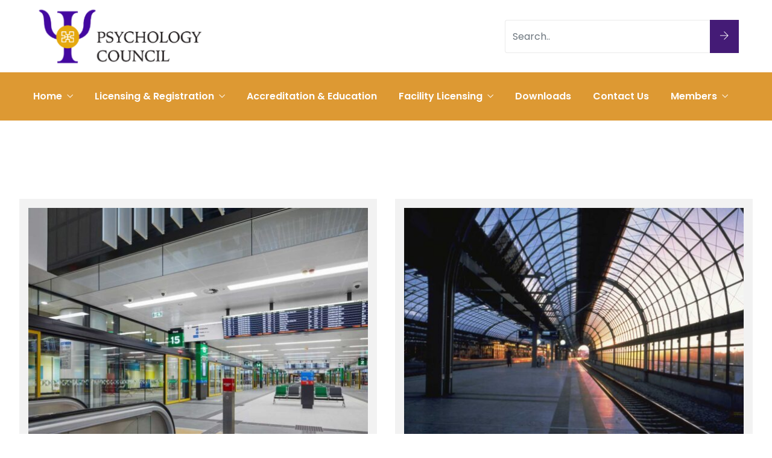

--- FILE ---
content_type: text/html; charset=UTF-8
request_url: https://ghanapsychologycouncil.gov.gh/portfolio/bus-and-train-stations/
body_size: 18632
content:
<!DOCTYPE html>
<html lang="en-US" prefix="og: http://ogp.me/ns# fb: http://ogp.me/ns/fb#" class="no-js no-svg">
<head>
<meta charset="UTF-8">
<meta name="viewport" content="width=device-width, initial-scale=1">
<link rel="profile" href="https://gmpg.org/xfn/11">
<title>Bus and Train stations &#8211; Psychology Council</title>
<meta name='robots' content='max-image-preview:large'/>
<link rel="alternate" type="application/rss+xml" title="Psychology Council &raquo; Feed" href="https://ghanapsychologycouncil.gov.gh/feed/"/>
<link rel="alternate" type="application/rss+xml" title="Psychology Council &raquo; Comments Feed" href="https://ghanapsychologycouncil.gov.gh/comments/feed/"/>
<link rel="alternate" title="oEmbed (JSON)" type="application/json+oembed" href="https://ghanapsychologycouncil.gov.gh/wp-json/oembed/1.0/embed?url=https%3A%2F%2Fghanapsychologycouncil.gov.gh%2Fportfolio%2Fbus-and-train-stations%2F"/>
<link rel="alternate" title="oEmbed (XML)" type="text/xml+oembed" href="https://ghanapsychologycouncil.gov.gh/wp-json/oembed/1.0/embed?url=https%3A%2F%2Fghanapsychologycouncil.gov.gh%2Fportfolio%2Fbus-and-train-stations%2F&#038;format=xml"/>
<meta property="og:title" content="Bus and Train stations"/>
<meta property="og:type" content="article"/>
<meta property="og:url" content="https://ghanapsychologycouncil.gov.gh/portfolio/bus-and-train-stations/"/>
<meta property="og:site_name" content="Psychology Council"/>
<meta property="og:description" content="Lorem Ipsum is simply dummy text of the printing and typesetting industry. Lorem Ipsum has been the industry&#8217;s standard dummy text ever since the 1500s, when an unknown printer took a galley of type and scrambled it to make a type specimen book. It has survived not only five centuries, but also the leap into"/>
<meta property="og:image" content="https://ghanapsychologycouncil.gov.gh/wp-content/uploads/2019/04/bus-2-1.jpg"/>
<meta property="og:image:width" content="684"/>
<meta property="og:image:height" content="456"/>
<style id='wp-img-auto-sizes-contain-inline-css' type='text/css'>img:is([sizes=auto i],[sizes^="auto," i]){contain-intrinsic-size:3000px 1500px}</style>
<link rel='stylesheet' id='image-hover-css' href='https://ghanapsychologycouncil.gov.gh/wp-content/plugins/egovenz-core/elementor-supports/assets/css/image-hover.min.css?ver=1.0' type='text/css' media='all'/>
<link rel='stylesheet' id='font-awesome-css' href='https://ghanapsychologycouncil.gov.gh/wp-content/plugins/elementor/assets/lib/font-awesome/css/font-awesome.min.css?ver=4.7.0' type='text/css' media='all'/>
<link rel='stylesheet' id='egovenz-core-style-css' href='https://ghanapsychologycouncil.gov.gh/wp-content/plugins/egovenz-core/elementor-supports/assets/css/style.css?ver=1.0' type='text/css' media='all'/>
<style id='wp-emoji-styles-inline-css' type='text/css'>img.wp-smiley,img.emoji{display:inline!important;border:none!important;box-shadow:none!important;height:1em!important;width:1em!important;margin:0 .07em!important;vertical-align:-.1em!important;background:none!important;padding:0!important}</style>
<style id='classic-theme-styles-inline-css' type='text/css'>.wp-block-button__link{color:#fff;background-color:#32373c;border-radius:9999px;box-shadow:none;text-decoration:none;padding:calc(.667em + 2px) calc(1.333em + 2px);font-size:1.125em}.wp-block-file__button{background:#32373c;color:#fff;text-decoration:none}</style>
<link rel='stylesheet' id='awsm-ead-public-css' href='https://ghanapsychologycouncil.gov.gh/wp-content/plugins/embed-any-document/css/embed-public.min.css?ver=2.7.4' type='text/css' media='all'/>
<link rel='stylesheet' id='bbp-default-css' href='https://ghanapsychologycouncil.gov.gh/wp-content/plugins/bbpress/templates/default/css/bbpress.min.css?ver=2.6.11' type='text/css' media='all'/>
<link rel='stylesheet' id='contact-form-7-css' href='https://ghanapsychologycouncil.gov.gh/wp-content/plugins/contact-form-7/includes/css/styles.css?ver=5.9.6' type='text/css' media='all'/>
<link rel='stylesheet' id='bootstrap-css' href='https://ghanapsychologycouncil.gov.gh/wp-content/themes/egovenz/assets/css/bootstrap.min.css?ver=5.0' type='text/css' media='all'/>
<link rel='stylesheet' id='themify-icons-css' href='https://ghanapsychologycouncil.gov.gh/wp-content/themes/egovenz/assets/css/themify-icons.css?ver=1.0' type='text/css' media='all'/>
<link rel='stylesheet' id='animate-css' href='https://ghanapsychologycouncil.gov.gh/wp-content/themes/egovenz/assets/css/animate.min.css?ver=3.5.1' type='text/css' media='all'/>
<link rel='stylesheet' id='elementor-frontend-css' href='https://ghanapsychologycouncil.gov.gh/wp-content/plugins/elementor/assets/css/frontend.min.css?ver=3.33.2' type='text/css' media='all'/>
<link rel='stylesheet' id='egovenz-style-css' href='https://ghanapsychologycouncil.gov.gh/wp-content/themes/egovenz/style.css?ver=1.0' type='text/css' media='all'/>
<style id='egovenz-style-inline-css' type='text/css'>
body{color:#383838;font-family:Rubik;font-weight:400;font-size:16px;letter-spacing:0}h1{font-family:Poppins;font-weight:700;font-size:45px;line-height:55px}h2{font-family:Poppins;font-weight:700;font-size:40px;line-height:50px}h3{font-family:Poppins;font-weight:700;font-size:35px;line-height:38px}h4{font-family:Poppins;font-weight:700;font-size:27px;line-height:31px}h5{font-family:Poppins;font-weight:700;font-size:20px;line-height:30px}h6{font-family:Poppins;font-weight:700;font-size:16px;line-height:22px}a{color:#383838}a:hover{color:#441b76}a:active{color:#441b76}.widget{color:#101f40}.widget .widget-title{font-size:21px}.container,.boxed-container,.boxed-container .site-footer.footer-fixed,.custom-container{width:1240px}body .elementor-section.elementor-section-boxed>.elementor-container{max-width:1240px}.egovenz-content > .egovenz-content-inner{}.header-inner .main-logo img{max-height:120px}.header-inner .sticky-logo img{max-height:100px}.mobile-header-inner .mobile-logo img{max-height:45px}header.egovenz-header{background-color:transparent}.topbar{color:#ffffff;font-family:Poppins;font-weight:400;font-size:14px;line-height:24px;background:#383838}.topbar a,.mobile-topbar-wrap a{color:#ffffff}.topbar a:hover,.mobile-topbar-wrap a:hover{color:#b21f41}.topbar a:active,.topbar a:focus,.mobile-topbar-wrap a:focus,.mobile-topbar-wrap a:active{color:#b21f41}.mobile-topbar-wrap{color:#ffffff;font-family:Poppins;font-weight:400;font-size:14px;line-height:24px;background:#383838}.topbar-items > li{height:50px ;line-height:50px }.header-sticky .topbar-items > li,.sticky-scroll.show-menu .topbar-items > li{height:40px ;line-height:40px }.topbar-items > li img{max-height:50px }.logobar{font-family:Poppins;background:#ffffff}.logobar a{color:#000000}.logobar a:hover{color:#000000}.logobar a:active,.logobar a:focus,.logobar .egovenz-main-menu > li.current-menu-item > a,.logobar .egovenz-main-menu > li.current-menu-ancestor > a,.logobar a.active{}	.logobar-items > li{height:120px ;line-height:120px }.header-sticky .logobar-items > li,.sticky-scroll.show-menu .logobar-items > li{height:100px ;line-height:100px }.logobar-items > li img{max-height:120px }.header-sticky .logobar,.sticky-scroll.show-menu .logobar{}.header-sticky .logobar a,.sticky-scroll.show-menu .logobar a{}.header-sticky .logobar a:hover,.sticky-scroll.show-menu .logobar a:hover{}.header-sticky .logobar a:active,.sticky-scroll.show-menu .logobar a:active,.header-sticky .logobar .egovenz-main-menu .current-menu-item > a,.header-sticky .logobar .egovenz-main-menu .current-menu-ancestor > a,.sticky-scroll.show-menu .logobar .egovenz-main-menu .current-menu-item > a,.sticky-scroll.show-menu .logobar .egovenz-main-menu .current-menu-ancestor > a,.header-sticky .logobar a.active,.sticky-scroll.show-menu .logobar a.active{}	.header-sticky .logobar img.custom-logo,.sticky-scroll.show-menu .logobar img.custom-logo{max-height:100px }.navbar{color:#000000;font-family:Poppins;background:#dd9933}.navbar a{color:#ffffff}.navbar a:hover{color:#ffffff}.navbar a:active,.navbar a:focus,.navbar .egovenz-main-menu > .current-menu-item > a,.navbar .egovenz-main-menu > .current-menu-ancestor > a,.navbar a.active{color:#ffffff}.navbar-items > li{height:80px ;line-height:80px }.header-sticky .navbar-items > li,.sticky-scroll.show-menu .navbar-items > li{height:70px ;line-height:70px }.navbar-items > li img{max-height:80px }.header-sticky .navbar,.sticky-scroll.show-menu .navbar{color:#ffffff;background:#ffffff}.header-sticky .navbar a,.sticky-scroll.show-menu .navbar a{color:#000000}.header-sticky .navbar a:hover,.sticky-scroll.show-menu .navbar a:hover{color:#dd9933}.header-sticky .navbar a:active,.sticky-scroll.show-menu .navbar a:active,.header-sticky .navbar .egovenz-main-menu .current-menu-item > a,.header-sticky .navbar .egovenz-main-menu .current-menu-ancestor > a,.sticky-scroll.show-menu .navbar .egovenz-main-menu .current-menu-item > a,.sticky-scroll.show-menu .navbar .egovenz-main-menu .current-menu-ancestor > a,.header-sticky .navbar a.active,.sticky-scroll.show-menu .navbar a.active{color:#dd9933}.sticky-scroll.show-menu .navbar img.custom-logo{max-height:70px }.secondary-menu-area{width:350px }.secondary-menu-area{left:-350px}.secondary-menu-area.left-overlay,.secondary-menu-area.left-push{left:-350px}.secondary-menu-area.right-overlay,.secondary-menu-area.right-push{}.secondary-menu-area .secondary-menu-area-inner{}.secondary-menu-area a{}.secondary-menu-area a:hover{}.secondary-menu-area a:active{}.sticky-header-space{}.sticky-header-space li a{}.sticky-header-space li a:hover{}.sticky-header-space li a:active{}	.mobile-header-items > li{height:60px ;line-height:60px }.mobile-header{background:#ffffff}.mobile-header-items li a{color:#000000}.mobile-header-items li a:hover{color:#b21f41}.mobile-header-items li a:active{color:#b21f41}.header-sticky .mobile-header-items > li,.show-menu .mobile-header-items > li{height:60px;line-height:60px}.mobile-header .header-sticky,.mobile-header .show-menu{background:#ffffff}.header-sticky .mobile-header-items li a,.show-menu .mobile-header-items li a{color:#000000}.header-sticky .mobile-header-items li a:hover,.show-menu .mobile-header-items li a:hover{color:#b21f41}.header-sticky .mobile-header-items li a:hover,.show-menu .mobile-header-items li a:hover{color:#b21f41}.mobile-bar{}.mobile-bar li a{}.mobile-bar li a:hover{}.mobile-bar li a:active,ul > li.current-menu-item > a,ul > li.current-menu-parent > a,ul > li.current-menu-ancestor > a,.egovenz-mobile-menu li.menu-item a.active{}ul.egovenz-main-menu > li > a,ul.egovenz-main-menu > li > .main-logo{color:#ffffff;font-family:Poppins;font-weight:600;font-size:16px}ul.dropdown-menu{background:#ffffff}ul.dropdown-menu > li{}ul.dropdown-menu > li a,ul.mega-child-dropdown-menu > li a,.header-sticky ul.dropdown-menu > li a,.sticky-scroll.show-menu ul.dropdown-menu > li a,.header-sticky ul.mega-child-dropdown-menu > li a,.sticky-scroll.show-menu ul.mega-child-dropdown-menu > li a{color:#000000}ul.dropdown-menu > li a:hover,ul.mega-child-dropdown-menu > li a:hover,.header-sticky ul.dropdown-menu > li a:hover,.sticky-scroll.show-menu ul.dropdown-menu > li a:hover,.header-sticky ul.mega-child-dropdown-menu > li a:hover,.sticky-scroll.show-menu ul.mega-child-dropdown-menu > li a:hover{color:#dd9933}ul.dropdown-menu > li a:active,ul.mega-child-dropdown-menu > li a:active,.header-sticky ul.dropdown-menu > li a:active,.sticky-scroll.show-menu ul.dropdown-menu > li a:active,.header-sticky ul.mega-child-dropdown-menu > li a:active,.sticky-scroll.show-menu ul.mega-child-dropdown-menu > li a:active,ul.dropdown-menu > li.current-menu-item > a,ul.dropdown-menu > li.current-menu-parent > a,ul.dropdown-menu > li.current-menu-ancestor > a,ul.mega-child-dropdown-menu > li.current-menu-item > a{color:#dd9933}.egovenz-single-post .page-title-wrap-inner{color:#ffffff;background-image:url(https://ghanapsychologycouncil.gov.gh/wp-content/uploads/2019/10/bg-info-1.jpg);padding-top:70px;padding-bottom:70px}.egovenz-single-post .page-title-wrap a{color:#ffffff}.egovenz-single-post .page-title-wrap a:hover{color:#ffffff}.egovenz-single-post .page-title-wrap a:active{color:#ffffff}.egovenz-single-post .page-title-wrap-inner > .page-title-overlay{background:rgba(12,24,49,0.9)}.egovenz-blog .page-title-wrap-inner{color:#ffffff;background-image:url(https://ghanapsychologycouncil.gov.gh/wp-content/uploads/2019/10/bg-info-1.jpg);background-repeat:no-repeat;background-position:center center;background-size:cover;padding-top:70px;padding-bottom:70px}.egovenz-blog .page-title-wrap a{color:#ffffff}.egovenz-blog .page-title-wrap a:hover{color:#ffffff}.egovenz-blog .page-title-wrap a:active{color:#ffffff}.egovenz-blog .page-title-wrap-inner > .page-title-overlay{background:rgba(12,24,49,0.9)}.egovenz-page .page-title-wrap-inner{color:#ffffff;background-position:center center;background-size:cover;padding-top:15px;padding-bottom:15px}.egovenz-page .page-title-wrap a{color:#ffffff}.egovenz-page .page-title-wrap a:hover{color:#ffffff}.egovenz-page .page-title-wrap a:active{color:#ffffff}.egovenz-page .page-title-wrap-inner > .page-title-overlay{background:rgba(12,24,49,0.9)}.egovenz-woo .page-title-wrap-inner{color:#ffffff;padding-top:90px;padding-bottom:0}.egovenz-woo .page-title-wrap a{color:#ffffff}.egovenz-woo .page-title-wrap a:hover{color:#e9204f}.egovenz-woo .page-title-wrap a:active{color:#e9204f}.egovenz-woo .page-title-wrap-inner > .page-title-overlay{}.egovenz-single-product .page-title-wrap-inner{}.egovenz-single-product .page-title-wrap a{}.egovenz-single-product .page-title-wrap a:hover{}.egovenz-single-product .page-title-wrap a:active{}.egovenz-single-product .page-title-wrap-inner > .page-title-overlay{}.single-post-template .post-format-wrap{}.single-post-template .post-quote-wrap > .blockquote,.single-post-template .post-link-inner,.single-post-template .post-format-wrap .post-audio-wrap{}.blog-template .post-format-wrap{}.blog-template .post-quote-wrap > .blockquote,.blog-template .post-link-inner,.blog-template .post-format-wrap .post-audio-wrap{}.archive-template .post-format-wrap{}.archive-template .post-quote-wrap > .blockquote,.archive-template .post-link-inner,.archive-template .post-format-wrap .post-audio-wrap{}.post-quote-wrap > .blockquote{border-left-color:#441b76}.single-post-template .post-quote-wrap > .blockquote{background-color:rgba(0,0,0,0.7)}.blog-template .post-quote-wrap > .blockquote{background-color:rgba(0,0,0,0.7)}.archive-template .post-quote-wrap > .blockquote{background-color:rgba(0,0,0,0.7)}.single-post-template .post-link-inner{background-color:rgba(0,0,0,0.7)}.blog-template .post-link-inner{background-color:rgba(0,0,0,0.7)}.archive-template .post-link-inner{background-color:rgba(0,0,0,0.7)}.post-overlay-items{}.post-overlay-items a{}.post-overlay-items a:hover{}.post-overlay-items a:hover{}.site-footer{font-family:Poppins;background-color:#0e0e0e;background-repeat:no-repeat;background-position:center center;background-size:cover}.site-footer .widget{font-family:Poppins}.site-footer a{color:#9d9d9d}.site-footer a:hover{}.site-footer a:hover{}.footer-top-wrap{color:#ffffff;text-align:center;border-bottom-width:1px;border-bottom-style:solid;border-bottom-color:#191919;padding-top:40px;padding-right:15px;padding-bottom:40px;padding-left:15px}.footer-top-wrap .widget{color:#ffffff;text-align:center}.footer-top-wrap a{}.footer-top-wrap a:hover{}.footer-top-wrap a:hover{}.footer-top-wrap .widget .widget-title{color:#ffffff}.footer-middle-wrap{color:#ffffff;font-size:15px;background-color:transparent;padding-top:95px;padding-bottom:95px}.footer-middle-wrap .widget{color:#ffffff;font-size:15px}.footer-middle-wrap a{color:#eaeaea}.footer-middle-wrap a:hover{color:#ffffff}.footer-middle-wrap a:active{color:#ffffff}.footer-middle-wrap .widget .widget-title{color:#ffffff}.footer-bottom{color:#ffffff;font-size:12px;background-color:transparent;border-top-width:1px;border-top-style:solid;border-top-color:#191919}.footer-bottom .widget{color:#ffffff;font-size:12px}.footer-bottom a{color:#ffffff}.footer-bottom a:hover{color:#ffffff}.footer-bottom a:active{color:#ffffff}.theme-color{color:#441b76}.gradient-bg{background:-webkit-linear-gradient(-155deg,#441b76 0,#0c1831 100%);background:linear-gradient(-155deg,#441b76 0,#0c1831 100%)}.theme-color-bg{background-color:#441b76}.theme-color-hbg:hover{background-color:#441b76 !important}.secondary-color{color:#0c1831}.default-color{color:#441b76 !important}::selection{background:#441b76}b{color:#441b76}b{color:#441b76}.error-404 .page-title{text-shadow:-1px -1px 0 #441b76,1px -1px 0 #441b76,-1px 1px 0 #000,1px 1px 0 #000}.top-sliding-toggle.fa-minus{border-top-color:#441b76}.owl-dot.active span{background:#441b76;border-color:#441b76}.owl-prev,.owl-next{color:#441b76}.owl-prev:hover,.owl-next:hover{color:#441b76}.typo-a-white a:hover{color:#441b76}.header-button a,.sticky-head.header-sticky .nav-item-inner a.egovenz-popup-trigger.btn{background-color:#441b76}.classic-navbar .egovenz-main-menu{background:#441b76}.classic-navbar .egovenz-main-menu:before{border-bottom-color:#441b76}ul.mobile-topbar-items.nav li span{color:#441b76}.header-inner .logobar-inner .media i{color:#441b76}.header-inner .logobar-inner .media i:after{background:#441b76}.dropdown:hover > .dropdown-menu{border-color:#441b76}.egovenz-main-menu li.menu-item.dropdown .dropdown-menu a:before{background:#441b76}.navbar ul ul ul.dropdown-menu li .nav-link:focus,ul.nav ul ul.dropdown-menu li .nav-link:focus{color:#441b76}.navbar ul ul li.menu-btn a{color:#441b76}.widget .widget-title::before{background:#441b76}.search-form .input-group input.form-control::-webkit-input-placeholder,.search-form .input-group input.form-control::-moz-placeholder,.search-form .input-group input.form-control::-ms-input-placeholder,.search-form .input-group input.form-control:-moz-placeholder{color:#441b76 !important}input[type="submit"]{background:#441b76}.btn,button,.btn.bordered:hover,a.button.logout-link{background:#441b76}.btn.classic:hover{background:#441b76}.btn.link{color:#441b76}.btn.bordered,a.btn.btn-link{color:#441b76}.btn.inverse:hover{background-color:#441b76}.btn.btn-default.theme-color{background:#441b76}.btn.secondary-color{background:#0c1831}.rev_slider_wrapper .btn.btn-outline:hover{background-color:#441b76;border-color:#441b76}.rev_slider .btn.btn-default{border-color:#441b76 !important}select:focus{border-color:#441b76}.close:before,.close:after{background:#441b76}.nav-link:focus,.nav-link:hover{color:#441b76}.zmm-dropdown-toggle{color:#441b76}ul li.theme-color a{color:#441b76 !important}.top-meta ul li a.read-more,.bottom-meta ul li a.read-more{color:#441b76}.single-post-template blockquote{border-color:#441b76}.single-post .post-meta li i.before-icon::before{color:#441b76}.single-post .entry-meta ul li a:hover{color:#441b76}.post-comments-wrapper p.form-submit input{background-color:#441b76;border-color:#441b76 !important}.single-post .author-info{border-color:#441b76}.grid-layout .article-inner header.entry-header:after,.grid-layout .post .post-more a.read-more,.blog-wrapper .post-overlay-items> .post-more a.read-more,.blog-style-default .entry-title:after,.blog-wrapper.blog-style-default a.read-more{background-color:#441b76}.post-navigation .nav-links .nav-next a,.post-navigation .nav-links .nav-previous a{border-color:#441b76}.post-navigation .nav-links .nav-next a:hover,.post-navigation .nav-links .nav-previous a:hover,.single-post .post-navigation-wrapper .nav-links.custom-post-nav>div>i,.single-post-template article .article-inner> .top-meta li.nav-item:after,.light-menu.elementor-widget-wp-widget-nav_menu .menu li:before,.post-meta>ul>li.nav-item .post-tags a:hover,.single-post-template article .article-inner> .top-meta li.nav-item .post-date::before,.post-navigation-wrapper .nav-links.custom-post-nav .prev-nav-link a.prev::before,.post-navigation-wrapper .nav-links.custom-post-nav .next-nav-link a.next::before,.egovenz_latest_post_widget .side-item-text a::before,.egovenz_latest_post_widget .side-item-text a::after{background-color:#441b76}.custom-post-nav > .prev-nav-link > a:hover,.custom-post-nav > .next-nav-link > a:hover,.single-post-template blockquote:before,.zozo-horizontal-slider-wrap .jctkr-wrapper ul li:before,.light-menu.elementor-widget-wp-widget-nav_menu .menu li a:hover,.single-post-template article .article-inner> .top-meta li.nav-item .post-date a,.single-post-template article .article-inner> .top-meta li.nav-item a:hover{color:#441b76}.calendar_wrap th,tfoot td,.wp-block-calendar table th{background:#441b76}.widget_calendar caption{border-color:#441b76}.widget_archive li:before{color:#441b76}.site-footer .widget_archive li:before{color:#441b76}.widget.widget_tag_cloud a.tag-cloud-link:hover{background:#441b76;border-color:#441b76}.null-instagram-feed p a{background:#441b76}.widget .menu-item-object-egovenz-services a{background:#0c1831}.site-footer .widget .menu-item-object-egovenz-services.current-menu-item a:hover{color:#441b76}.widget .menu-item-object-egovenz-services.current-menu-item a,.widget .menu-item-object-egovenz-services a:hover{background:#441b76}.widget-area .widget .menu-item-object-egovenz-services.current-menu-item a,.widget-area .widget .menu-item-object-egovenz-services a:hover{border-left-color:#441b76}.widget .menu-item-object-egovenz-service a{border-color:#441b76}.zozo-horizontal-slider-title{background:#441b76}.grid-layout .article-inner .top-meta a.read-more::before,.grid-layout .article-inner .entry-footer .bottom-meta a.read-more::before,.egovenz-single-post .post-comments .comment-reply-link:before,.comment-meta .comment-reply-link:before{color:#441b76}.zozo_advance_tab_post_widget .nav-tabs .nav-item.show .nav-link,.widget .nav-tabs .nav-link.active{background:#441b76}.back-to-top > i{color:#441b76}.page-title-inner .page-title,.list-fullwidth-active .feature-box-title,.contact-info-style-modern .contact-info-title,.team-info .team-title h2{background-image:-webkit-linear-gradient(120deg,#441b76 0,#0c1831 100%);background-image:linear-gradient(120deg,#441b76 0,#0c1831 100%)}.entry-title a:hover{color:#441b76}.title-separator.separator-border{background-color:#441b76}.section-title-wrapper .title-wrap > .sub-title::before{background-color:#441b76}.twitter-3 .tweet-info{border-color:#441b76}.twitter-wrapper.twitter-dark a{color:#441b76}.price-text{color:#441b76}.pricing-style-1.pricing-list-active .pricing-inner-wrapper,.pricing-style-1 .btn-default:hover{background-color:#441b76}.pricing-style-1 .pricing-table-info .price-text,.pricing-style-1 .pricing-table-info > .price-before{color:#441b76}.pricing-style-3 .pricing-inner-wrapper,.pricing-style-1 .btn-default:hover{border-color:#441b76}.pricing-style-2 .price-text p{color:#441b76}.pricing-style-3 .pricing-title::before,.pricing-style-3 .pricing-title::after,.pricing-style-2 .pricing-table-info:after,.pricing-style-3 ul.pricing-features-list li:before{background-color:#441b76}.theme-gradient-bg{background:-webkit-linear-gradient(-150deg,#0c1831 35%,#441b76 65%) !important;background:linear-gradient(-150deg,#0c1831 35%,#441b76 65%) !important}.compare-pricing-wrapper .pricing-table-head,.compare-features-wrap{background:#441b76}.zozo-horizontal-slider-title:after{background:#0c1831}.compare-pricing-style-3.compare-pricing-wrapper .btn:hover{background:#441b76}.counter-wrapper.dashed-secondary-color.counter-style-1{border-color:#441b76}.counter-wrapper.dashed-theme-color.counter-style-1{border-color:#441b76}.counter-value span.counter-suffix{color:#441b76}.counter-wrapper.counter-style-2 .counter-value h3{background:#441b76;-webkit-background-clip:text;-webkit-text-fill-color:transparent}.day-counter-modern .day-counter > *:after{background:rgba(68,27,118,0.1)}span.typing-text,.typed-cursor{color:#441b76}.testimonial-light .client-name:hover{color:#441b76}.testimonial-wrapper.testimonial-1 a.client-name:hover,.testimonial-wrapper.testimonial-1 .client-designation{color:#441b76}.testimonial-wrapper.testimonial-1 .testimonial-inner::after,.testimonial-wrapper.testimonial-modern .testimonial-inner:after,.testimonial-wrapper.testimonial-default .owl-item .testimonial-inner,.testimonial-list .testimonial-list-item .testimonial-thumb:before,.single-egovenz-testimonial .testimonial-info .testimonial-img:before{background-color:#441b76}.egovenz-content .testimonial-2 .testimonial-inner:hover,.egovenz-content .testimonial-2 .testimonial-inner:hover .testimonial-thumb img{border-color:#441b76}.testimonial-wrapper.testimonial-3 .testimonial-inner .testimonial-info .client-name,.testimonial-wrapper.testimonial-3 .testimonial-inner .testimonial-excerpt .testimonial-excerpt-icon i,.testimonial-wrapper.testimonial-default .testimonial-inner > *.testimonial-excerpt:before{color:#441b76 !important}.events-date{border-color:#441b76}.event-inner .event-schedule-inner .tab-content i{color:#441b76}.event-details-wrap ul li:before{background:#441b76}.media.event-list-item:before{background:#441b76}.event-details-wrap ul li:after{border-color:#441b76}.media.event-list-item span.event-time,.media.event-list-item .post-more a.read-more{background:#441b76}.events-date{border-color:#441b76}.event-inner .event-schedule-inner .tab-content i,.event-inner .post-more > a,.event-date,.event-wrapper.event-dark .event-inner .post-title-head > a:hover,.media.event-list-item .read-more{color:#441b76}.event-info h4,.event-venue h4,.event-contact-title h4,.event-contact h4,.event-map h4,.event-wrapper.event-modern .event-date:after,.event-wrapper.event-default .event-inner .event-date,.media.event-list-item .event-date:after,.event-list-item .event-date:before,.event-classic .event-inner .event-date,.event-wrapper.event-modern .event-inner:after{background:#441b76}.event-details-wrap ul li:before{background:#441b76}.event-details-wrap ul li:after{border-color:#441b76}.nav.pagination > li.nav-item.active a,.nav.pagination > li.nav-item span,.nav.pagination > li.nav-item a,.nav.pagination > li.nav-item:focus a{background:#441b76;border-color:#441b76}.egovenz-sticky-wrapper.text_trigger a,a.egovenz-sticky-trigger{background:#441b76}.team-wrapper.team-default .team-inner .team-designation h6,.team-default .client-name{color:#441b76}.team-wrapper.team-default .team-inner:after{background:#441b76}.team-wrapper.team-default .team-inner:before{background:#0c1831}.team-modern .team-name a::after,span.animate-bubble-box:before{background:#441b76;filter:drop-shadow(0 1px 2px rgba(68,27,118,0.5))}span.animate-bubble-box:after{background:#441b76;filter:drop-shadow(0 1px 2px rgba(68,27,118,0.5))}span.animate-bubble-box{box-shadow:0 0 1px 0 rgba(68,27,118,0.1),0 0 1px 0 rgba(68,27,118,0.1) inset}.team-wrapper.team-modern .team-inner > .team-thumb{border-color:#441b76}.team-wrapper.team-modern .team-inner:hover > .team-designation h6{color:#441b76}.timeline-style-2 .timeline > li > .timeline-panel{border-color:#441b76}.timeline-sep-title{color:#441b76}.timeline-style-2 .timeline > li > .timeline-panel:before{border-left-color:#441b76;border-right-color:#441b76}.timeline-style-2 .timeline > li > .timeline-panel:after{border-left-color:#441b76;border-right-color:#441b76}.timeline-style-3 .timeline > li > .timeline-sep-title{background:#441b76}.cd-horizontal-timeline .events{background:#441b76}.cd-horizontal-timeline .events a.selected::after{background-color:#441b76;border-color:#441b76}.cd-timeline-navigation a{border-color:#441b76}.cd-horizontal-timeline .events-content em{color:#441b76}.cd-horizontal-timeline .events-content li{border-color:#441b76}.cd-horizontal-timeline .events-content li .tl-triangle{border-bottom-color:#441b76}.cd-horizontal-timeline .events-content li > h2{color:#441b76}.portfolio-wrapper ul.nav.m-auto.d-block > li.active a{background:#441b76}.portfolio-wrapper ul.nav.m-auto.d-block > li a{background:#0c1831}.portfolio-style-modern a.read-more:before{background:#0c1831}.portfolio-style-modern a.read-more:after{background:#441b76}.portfolio-wrapper.portfolio-style-modern .post-overlay-items a:hover,.portfolio-meta-list>li a:hover{color:#441b76 !important}.portfolio-masonry-layout .portfolio-angle .portfolio-title h4:after{background-color:#441b76}.portfolio-style-classic .post-overlay-items > .portfolio-popup-icon a,.portfolio-style-classic .post-overlay-items > .portfolio-link-icon a,.portfolio-style-modern .post-overlay-items> .portfolio-link-icon a,.portfolio-style-modern .post-overlay-items> .portfolio-popup-icon a{background-color:#441b76}.portfolio-default .portfolio-wrap .portfolio-content-wrap{background-color:#441b76}.portfolio-default .portfolio-overlay .portfolio-title a:after{background-color:rgba(68,27,118,0.5)}.portfolio-style-default .portfolio-link-icon a,.portfolio-style-default .portfolio-popup-icon a{background-color:#441b76}.portfolio-classic .portfolio-wrap .portfolio-content-wrap .portfolio-read-more a,.portfolio-angle .portfolio-wrap .portfolio-content-wrap .portfolio-read-more a{color:#441b76}.portfolio-classic .portfolio-wrap .portfolio-content-wrap .portfolio-read-more a:hover,.portfolio-angle .portfolio-wrap .portfolio-content-wrap .portfolio-read-more a:hover{background-color:#441b76}.portfolio-single.portfolio-model-2 .portfolio-details .portfolio-meta-wrap{background:#441b76}.portfolio-model-4 .portfolio-info .portfolio-meta .portfolio-meta-list > li ul.portfolio-categories a:hover{color:#441b76}.single-egovenz-portfolio .portfolio-title h3::after,.single-egovenz-portfolio .portfolio-related-slider h4::after,.portfolio-related-slider .related-title{background-color:#441b76}.portfolio-creative .portfolio-wrap:hover .portfolio-content-wrap{background-color:#441b76}span.portfolio-meta-icon{color:#441b76}.portfolio-filter.filter-1 ul > li.active > a,.portfolio-filter.filter-1 ul > li > a:hover{background-color:#441b76}.portfolio-filter.filter-1 ul > li > a,.portfolio-filter.filter-1 ul > li > a:hover{border:solid 1px #441b76}.portfolio-filter.filter-1 ul > li > a{border-color:#441b76}.portfolio-filter.filter-1 a.portfolio-filter-item{color:#441b76}.portfolio-masonry-layout .portfolio-classic .portfolio-content-wrap{background:#441b76}.portfolio-filter.filter-2 .active a.portfolio-filter-item{color:#441b76}.portfolio-filter.filter-2 li a:after{background-color:#441b76}.portfolio-slide .portfolio-content-wrap{background:#441b76}.portfolio-minimal .portfolio-overlay-wrap:before,.portfolio-minimal .portfolio-overlay-wrap:after{border-color:#441b76}.portfolio-classic .portfolio-overlay-wrap:before{border-color:#441b76}.portfolio-archive-title a:hover{color:#441b76}.portfolio-filter.filter-3 a.portfolio-filter-item{color:#441b76}.portfolio-filter.filter-3 li.active a.portfolio-filter-item{background:#441b76}.icon-theme-color{color:#441b76}.feature-box-wrapper .feature-box-title > a:hover{color:#441b76 !important}.feature-box-wrapper .btn.bordered:hover{border-color:#441b76}.feature-box-wrapper.feature-ser:hover .feature-box-btn .btn.link,.feature-box-wrapper.feature-ser:hover .feature-box-btn .btn.link:after{color:#441b76}.feature-ser:hover .feature-box-btn .btn.link::after,.feature-box-wrapper.feature-box-modern:after{background:#441b76}.feature-box-wrapper.border-hover-color:hover{border-bottom-color:#441b76 !important}.feature-box-wrapper > .feature-box-title .section-title .title-bottom-line,.section-title-wrapper .title-separator.separator-border:before,.section-title-wrapper .title-separator.separator-border:after,.feature-box-wrapper.feature-box-modern:before{background-color:#0c1831}.hover-bottom .feature-box-inner:after{background-color:#441b76;background-image:-webkit-linear-gradient(to left,#441b76,#0c1831 );background-image:-moz-linear-gradient(to left,#441b76,#0c1831 );background-image:-ms-linear-gradient(to left,#441b76,#0c1831 );background-image:-o-linear-gradient(to left,#441b76,#0c1831 );background-image:linear-gradient(to left,#441b76,#0c1831 )}.feature-box-btn .btn.link{color:#441b76}.feature-box-btn .btn.link::after{color:#441b76}.feature-box-wrapper.radius-design:hover,.feature-box-wrapper.radius-design.section-active{background-color:#441b76 !important;border-color:#441b76 !important}.feature-box-wrapper.radius-design .invisible-number{color:#441b76}.feature-box-style-1 .feature-box-btn .btn.link:hover,.feature-box-style-1 .feature-box-btn .btn.link:hover::after{color:#441b76}.feature-box-style-2:hover,.feature-box-wrapper.contact-box.feature-box-classic:hover{background-color:#441b76 !important}.feature-box-style-3 .invisible-number{color:#441b76}.feature-box-style-3::after{background-color:#441b76}.feature-box-wrapper:hover .feature-box-icon span.theme-color-hbg{background-color:#441b76}[class^='imghvr-shutter-out-']:before,[class*=' imghvr-shutter-out-']:before,[class^='imghvr-shutter-in-']:after,[class^='imghvr-shutter-in-']:before,[class*=' imghvr-shutter-in-']:after,[class*=' imghvr-shutter-in-']:before,[class^='imghvr-reveal-']:before,[class*=' imghvr-reveal-']:before{background-color:#441b76}.image-grid-inner:after{background:#441b76}.service-wrapper.service-default .service-inner > .service-title a,.service-wrapper a.read-more.btn,.service-wrapper.service-default a.read-more.btn:hover,.service-wrapper.service-default a.read-more.btn:focus{color:#441b76}.service-wrapper.service-default .service-icon-img-wrap:nth-child(2)::before,.service-wrapper.service-default a.read-more.btn:hover::after,.service-wrapper.service-default a.read-more.btn:focus::after,.service-wrapper.service-default a.read-more.btn::before,.service-wrapper.service-default a.read-more.btn::after{background:#441b76}.service-modern .service-icon-img-wrap:after{background:rgba(68,27,118,0.15)}.service-modern .service-inner:after{background:#441b76}.service-modern .service-inner:before{background:#0c1831}.active .round-tab-head{background-image:-webkit-linear-gradient(0deg,#441b76 0,rgba(68,27,118,0.4) 100%)}.top-meta ul li i,.bottom-meta ul li i{color:#441b76}.blog-style-3 .post-thumb,.single-post-template blockquote,.wp-block-quote.has-text-align-right{border-color:#441b76}.blog-wrapper .blog-inner .top-meta a.read-more::before,.blog-wrapper .blog-inner .bottom-meta a.read-more::before,article.post .bottom-meta a.read-more::before,.services-read-more .read-more::before,.post-overlay-items .post-category a{background:#441b76}.blog-wrapper .blog-inner .top-meta a.read-more::after,.blog-wrapper .blog-inner .bottom-meta a.read-more::after,.services-read-more .read-more::after{background:-webkit-linear-gradient(to left,#441b76 0,rgba(237,66,102,0) 100%);background:linear-gradient(to right,#441b76 0,rgba(237,66,102,0) 100%);background:-moz-linear-gradient(to left,#441b76 0,rgba(237,66,102,0) 100%)}.blog-wrapper .post-thumb.post-overlay-active:before{background-image:-webkit-linear-gradient(120deg,rgba(68,27,118,0.80) 0,rgba(12,24,49,0.85) 100%);background-image:linear-gradient(120deg,rgba(68,27,118,0.80) 0,rgba(12,24,49,0.85) 100%)}.sticky-date .post-date,.egovenz-toggle-post-wrap .switch input:checked + .slider,.comment-reply-title:after,.post-comments .post-box-title:after{background-color:#441b76}.egovenz-toggle-post-wrap .switch input:focus + .slider{box-shadow:0 0 1px #441b76}.blog-style-classic-pro .post-date a,.blog-style-list .post-date a{color:#0c1831}cite.quote-author{color:#441b76}.single-post-template article .article-inner .entry-content span.dropcap-bg{box-shadow:4px 5px 16px rgba(68,27,118,0.4);background-color:#441b76}.contact-info-wrapper.contact-info-style-2 .contact-mail a:hover{color:#441b76}.contact-info-wrapper.contact-info-style-modern:after{background-image:-webkit-linear-gradient(120deg,#441b76 0,#0c1831 100%);background-image:linear-gradient(120deg,#441b76 0,#0c1831 100%)}.contact-form-wrapper .wpcf7 input[type="submit"],.wpcf7 input[type="submit"]{background:#441b76}.contact-form-grey .wpcf7 input.wpcf7-submit,.contact-form-classic .wpcf7 input[type="submit"]{background:#441b76}.content-carousel-wrapper .owl-nav > *:hover{color:#441b76}.shape-arrow .wpb_column:nth-child(2) .feature-box-wrapper,.shape-arrow .wpb_column:last-child .feature-box-wrapper{background:#441b76}.shape-arrow .wpb_column:first-child .feature-box-wrapper::before,.shape-arrow .wpb_column:nth-child(3) .feature-box-wrapper::before{border-top-color:#441b76;border-bottom-color:#441b76}.shape-arrow .wpb_column .feature-box-wrapper::before,.shape-arrow .wpb_column .feature-box-wrapper::after,.shape-arrow .wpb_column:nth-child(2) .feature-box-wrapper::before,.shape-arrow .wpb_column:nth-child(2) .feature-box-wrapper::after,.shape-arrow .wpb_column:last-child .feature-box-wrapper::before,.shape-arrow .wpb_column:last-child .feature-box-wrapper::after{border-left-color:#441b76}.wpbc_booking_form_structure .wpbc_structure_form .form-group .btn-default{background:-webkit-linear-gradient(-144deg,#0c1831 15%,#441b76 85%);background:linear-gradient(-144deg,#0c1831 15%,#441b76 85%)}.widget_search .search-form .input-group .btn,.nav.pagination > li.nav-item.active a,.nav.pagination > li.nav-item span,.nav.pagination > li.nav-item a,.nav.pagination > li.nav-item:focus a,.egovenz_mailchimp_widget input.zozo-mc.btn,.egovenz_mailchimp_widget button.zozo-mc.btn,.wpdm-download-link.btn.btn-primary.btn-sm,.media.event-list-item span.event-time,.media.event-list-item .post-more a.read-more,.btn,button,.btn.bordered:hover,a.button.logout-link,.contact-form-wrapper .wpcf7 input[type="submit"],.wpcf7 input[type="submit"],.post-comments-wrapper p.form-submit input{background-color:#441b76}.woocommerce p.stars a{color:#441b76}.woocommerce .product .onsale{background-color:#441b76}.woocommerce ul.products li.product .price,.woocommerce .product .price,.woocommerce .product .price ins,.woocommerce.single .product .price ins{color:#441b76}.woocommerce div.product .product_title{color:#441b76}.woocommerce .product .button,.woocommerce.single .product .button,.woocommerce #review_form #respond .form-submit input,.woocommerce button.button,.woocommerce button.button.disabled,.woocommerce button.button.alt.disabled,.woocommerce ul.products li.product .woo-thumb-wrap .button:hover,.woocommerce ul.products li.product .woo-thumb-wrap .added_to_cart,.woocommerce ul.products li.product .woo-thumb-wrap .added_to_cart:hover{background:#441b76}.woocommerce .widget_price_filter .ui-slider .ui-slider-range{background-color:#441b76}.dropdown-menu.cart-dropdown-menu .mini-view-cart a,.egovenz-sticky-cart .mini-view-cart a,.dropdown-menu.wishlist-dropdown-menu .mini-view-wishlist a,.egovenz-sticky-wishlist .mini-view-wishlist a{background:#441b76}.woocommerce #content input.button,.woocommerce #respond input#submit,.woocommerce a.button,.woocommerce button.button,.woocommerce input.button,.woocommerce-page #content input.button,.woocommerce-page #respond input#submit,.woocommerce-page a.button,.woocommerce-page button.button,.woocommerce-page input.button,.woocommerce input.button.alt,.woocommerce input.button.disabled,.woocommerce input.button:disabled[disabled],.cart_totals .wc-proceed-to-checkout a.checkout-button,.woocommerce button.button.alt{background:#441b76}.woocommerce-info,.woocommerce-message{border-top-color:#441b76}.woocommerce-info::before,.woocommerce-message::before{color:#441b76}.form-control:focus{border-color:#441b76 !important}.woocommerce nav.woocommerce-pagination ul li,.woocommerce nav.woocommerce-pagination ul li a:active,.woocommerce nav.woocommerce-pagination ul li a:focus{background-color:#441b76;border-color:#441b76}.woo-top-meta select{background-image:url(https://ghanapsychologycouncil.gov.gh/wp-content/themes/egovenz/assets/images/icon-select.png)}.widget-area .widget-title::after{background-color:#441b76}.widget_categories ul li a:before,.widget_meta ul li a:before{color:#441b76}.widget_categories ul li a:hover,.widget_meta ul li a:hover,.widget_archive ul li a:hover,.widget_recent_entries ul li a:hover,.widget-area .widget_pages li a:hover,.widget_recent_entries ul li > .post-date{color:#441b76}.egovenz_latest_post_widget li a:hover,.egovenz_popular_post_widget li a:hover{color:#441b76}.anim .popup-video-post.popup-trigger-icon:after,.anim .popup-video-post.popup-trigger-icon:before,.anim .popup-video-post.popup-trigger-icon,span.popup-modal-dismiss.ti-close,.egovenz-popup-dismiss span.ti-close,.contact-info-wrapper .contact-info-title:after{background-color:#441b76}.anim .popup-video-post.popup-trigger-icon{color:#441b76}a.modal-box-trigger.modal-trigger-icon{color:#441b76}.round-tab-wrapper,.elementor-widget-container.round-tab-wrapper:after,.elementor-widget-container.round-tab-wrapper:before{border-color:#441b76}.egovenz_mailchimp_widget input.zozo-mc.btn,.egovenz_mailchimp_widget button.zozo-mc.btn{background-color:#441b76}.mailchimp-wrapper.mailchimp-light .input-group .input-group-btn .mc-submit-btn{background-color:#441b76}.widget .footer-info .media::before{color:#441b76}.custom-top-footer .primary-bg{background-color:#441b76}.custom-top-footer .secondary-bg{background-color:#0c1831}.current_page_item a{color:#441b76}.mptt-shortcode-wrapper ul.mptt-menu.mptt-navigation-tabs li.active a,.mptt-shortcode-wrapper ul.mptt-menu.mptt-navigation-tabs li:hover a{border-color:#441b76}.booking_form .datepick-inline .calendar-links,.booking_form .datepick-inline td.datepick-days-cell.date2approve{background:#441b76}ul.social-icons.social-hbg-theme > li a:hover{background:#441b76}.woo-icon-count{background:#441b76}footer .widget .btn.link.before-icon{color:#441b76}.related-slider-content-wrap:hover .related-slider-content{background:rgba(68,27,118,0.8)}.error-404-area .page-title-default .breadcrumb a:hover{color:#441b76}@media only screen and (max-width:991px){.bg-after-991{background:#441b76}}.page-links > span.page-number,a span.page-number:hover,a span.page-number:active,a span.page-number:focus{border-color:#441b76}a span.page-number:hover,.page-links .post-page-numbers{background:#441b76}#bbpress-forums li.bbp-header,#bbpress-forums li.bbp-footer{background:#0c1831}.bbp-breadcrumb{background:#441b76}.w3eden .list-group .badge{color:#0c1831}body .w3eden .list-group-item:nth-child(2){background:#0c1831}.wp-block-button__link,.wp-block-file .wp-block-file__button,.single-post-template blockquote .quote-author::before,.single-post-template blockquote cite::before{background:#441b76}blockquote,.single-post-template blockquote,.wp-block-quote,.wp-block-quote.is-large,blockquote.wp-block-quote.is-style-large{border-left-color:#441b76}.wp-block-quote.has-text-align-right{border-right-color:#441b76}.wp-block-quote[style*="text-align:right"],.wp-block-quote[style*="text-align: right"]{border-color:#441b76}.is-style-outline,.is-style-outline>.wp-block-button__link:not(.has-text-color),.wp-block-button__link.is-style-outline:not(.has-text-color){color:#441b76 !important}.single-post-template blockquote .quote-author,.single-post-template blockquote cite,.single-post-template blockquote> cite,.single-post-template .wp-block-quote.is-style-large cite,.single-post-template blockquote:before,blockquote:before,.wp-block-quote:before,.wp-block-quote.is-large:before{color:#441b76}	body{}
/*# sourceURL=egovenz-style-inline-css */
</style>
<link rel='stylesheet' id='elementor-icons-css' href='https://ghanapsychologycouncil.gov.gh/wp-content/plugins/elementor/assets/lib/eicons/css/elementor-icons.min.css?ver=5.44.0' type='text/css' media='all'/>
<link rel='stylesheet' id='elementor-post-7-css' href='https://ghanapsychologycouncil.gov.gh/wp-content/uploads/elementor/css/post-7.css?ver=1768981390' type='text/css' media='all'/>
<link rel='stylesheet' id='widget-toggle-css' href='https://ghanapsychologycouncil.gov.gh/wp-content/plugins/elementor/assets/css/widget-toggle.min.css?ver=3.33.2' type='text/css' media='all'/>
<link rel='stylesheet' id='elementor-post-5031-css' href='https://ghanapsychologycouncil.gov.gh/wp-content/uploads/elementor/css/post-5031.css?ver=1768982573' type='text/css' media='all'/>
<link rel='stylesheet' id='um_modal-css' href='https://ghanapsychologycouncil.gov.gh/wp-content/plugins/ultimate-member/assets/css/um-modal.min.css?ver=2.10.6' type='text/css' media='all'/>
<link rel='stylesheet' id='um_ui-css' href='https://ghanapsychologycouncil.gov.gh/wp-content/plugins/ultimate-member/assets/libs/jquery-ui/jquery-ui.min.css?ver=1.13.2' type='text/css' media='all'/>
<link rel='stylesheet' id='um_tipsy-css' href='https://ghanapsychologycouncil.gov.gh/wp-content/plugins/ultimate-member/assets/libs/tipsy/tipsy.min.css?ver=1.0.0a' type='text/css' media='all'/>
<link rel='stylesheet' id='um_raty-css' href='https://ghanapsychologycouncil.gov.gh/wp-content/plugins/ultimate-member/assets/libs/raty/um-raty.min.css?ver=2.6.0' type='text/css' media='all'/>
<link rel='stylesheet' id='select2-css' href='https://ghanapsychologycouncil.gov.gh/wp-content/plugins/ultimate-member/assets/libs/select2/select2.min.css?ver=4.0.13' type='text/css' media='all'/>
<link rel='stylesheet' id='um_fileupload-css' href='https://ghanapsychologycouncil.gov.gh/wp-content/plugins/ultimate-member/assets/css/um-fileupload.min.css?ver=2.10.6' type='text/css' media='all'/>
<link rel='stylesheet' id='um_confirm-css' href='https://ghanapsychologycouncil.gov.gh/wp-content/plugins/ultimate-member/assets/libs/um-confirm/um-confirm.min.css?ver=1.0' type='text/css' media='all'/>
<link rel='stylesheet' id='um_datetime-css' href='https://ghanapsychologycouncil.gov.gh/wp-content/plugins/ultimate-member/assets/libs/pickadate/default.min.css?ver=3.6.2' type='text/css' media='all'/>
<link rel='stylesheet' id='um_datetime_date-css' href='https://ghanapsychologycouncil.gov.gh/wp-content/plugins/ultimate-member/assets/libs/pickadate/default.date.min.css?ver=3.6.2' type='text/css' media='all'/>
<link rel='stylesheet' id='um_datetime_time-css' href='https://ghanapsychologycouncil.gov.gh/wp-content/plugins/ultimate-member/assets/libs/pickadate/default.time.min.css?ver=3.6.2' type='text/css' media='all'/>
<link rel='stylesheet' id='um_fonticons_ii-css' href='https://ghanapsychologycouncil.gov.gh/wp-content/plugins/ultimate-member/assets/libs/legacy/fonticons/fonticons-ii.min.css?ver=2.10.6' type='text/css' media='all'/>
<link rel='stylesheet' id='um_fonticons_fa-css' href='https://ghanapsychologycouncil.gov.gh/wp-content/plugins/ultimate-member/assets/libs/legacy/fonticons/fonticons-fa.min.css?ver=2.10.6' type='text/css' media='all'/>
<link rel='stylesheet' id='um_fontawesome-css' href='https://ghanapsychologycouncil.gov.gh/wp-content/plugins/ultimate-member/assets/css/um-fontawesome.min.css?ver=6.5.2' type='text/css' media='all'/>
<link rel='stylesheet' id='um_common-css' href='https://ghanapsychologycouncil.gov.gh/wp-content/plugins/ultimate-member/assets/css/common.min.css?ver=2.10.6' type='text/css' media='all'/>
<link rel='stylesheet' id='um_responsive-css' href='https://ghanapsychologycouncil.gov.gh/wp-content/plugins/ultimate-member/assets/css/um-responsive.min.css?ver=2.10.6' type='text/css' media='all'/>
<link rel='stylesheet' id='um_styles-css' href='https://ghanapsychologycouncil.gov.gh/wp-content/plugins/ultimate-member/assets/css/um-styles.min.css?ver=2.10.6' type='text/css' media='all'/>
<link rel='stylesheet' id='um_crop-css' href='https://ghanapsychologycouncil.gov.gh/wp-content/plugins/ultimate-member/assets/libs/cropper/cropper.min.css?ver=1.6.1' type='text/css' media='all'/>
<link rel='stylesheet' id='um_profile-css' href='https://ghanapsychologycouncil.gov.gh/wp-content/plugins/ultimate-member/assets/css/um-profile.min.css?ver=2.10.6' type='text/css' media='all'/>
<link rel='stylesheet' id='um_account-css' href='https://ghanapsychologycouncil.gov.gh/wp-content/plugins/ultimate-member/assets/css/um-account.min.css?ver=2.10.6' type='text/css' media='all'/>
<link rel='stylesheet' id='um_misc-css' href='https://ghanapsychologycouncil.gov.gh/wp-content/plugins/ultimate-member/assets/css/um-misc.min.css?ver=2.10.6' type='text/css' media='all'/>
<link rel='stylesheet' id='um_default_css-css' href='https://ghanapsychologycouncil.gov.gh/wp-content/plugins/ultimate-member/assets/css/um-old-default.min.css?ver=2.10.6' type='text/css' media='all'/>
<link rel='stylesheet' id='elementor-gf-rubik-css' href='https://fonts.googleapis.com/css?family=Rubik:100,100italic,200,200italic,300,300italic,400,400italic,500,500italic,600,600italic,700,700italic,800,800italic,900,900italic&#038;display=auto' type='text/css' media='all'/>
<link rel='stylesheet' id='elementor-gf-robotoslab-css' href='https://fonts.googleapis.com/css?family=Roboto+Slab:100,100italic,200,200italic,300,300italic,400,400italic,500,500italic,600,600italic,700,700italic,800,800italic,900,900italic&#038;display=auto' type='text/css' media='all'/>
<link rel='stylesheet' id='elementor-gf-roboto-css' href='https://fonts.googleapis.com/css?family=Roboto:100,100italic,200,200italic,300,300italic,400,400italic,500,500italic,600,600italic,700,700italic,800,800italic,900,900italic&#038;display=auto' type='text/css' media='all'/>
<link rel='stylesheet' id='elementor-icons-shared-0-css' href='https://ghanapsychologycouncil.gov.gh/wp-content/plugins/elementor/assets/lib/font-awesome/css/fontawesome.min.css?ver=5.15.3' type='text/css' media='all'/>
<link rel='stylesheet' id='elementor-icons-fa-solid-css' href='https://ghanapsychologycouncil.gov.gh/wp-content/plugins/elementor/assets/lib/font-awesome/css/solid.min.css?ver=5.15.3' type='text/css' media='all'/>
<script type="text/javascript" src="https://ghanapsychologycouncil.gov.gh/wp-includes/js/jquery/jquery.min.js?ver=3.7.1" id="jquery-core-js"></script>
<script type="text/javascript" src="https://ghanapsychologycouncil.gov.gh/wp-includes/js/jquery/jquery-migrate.min.js?ver=3.4.1" id="jquery-migrate-js"></script>
<script type="text/javascript" src="https://ghanapsychologycouncil.gov.gh/wp-content/plugins/ultimate-member/assets/js/um-gdpr.min.js?ver=2.10.6" id="um-gdpr-js"></script>
<link rel="https://api.w.org/" href="https://ghanapsychologycouncil.gov.gh/wp-json/"/><link rel="EditURI" type="application/rsd+xml" title="RSD" href="https://ghanapsychologycouncil.gov.gh/xmlrpc.php?rsd"/>
<meta name="generator" content="WordPress 6.9"/>
<link rel="canonical" href="https://ghanapsychologycouncil.gov.gh/portfolio/bus-and-train-stations/"/>
<link rel='shortlink' href='https://ghanapsychologycouncil.gov.gh/?p=5031'/>
<meta name="generator" content="Elementor 3.33.2; features: additional_custom_breakpoints; settings: css_print_method-external, google_font-enabled, font_display-auto">
			<style>
				.e-con.e-parent:nth-of-type(n+4):not(.e-lazyloaded):not(.e-no-lazyload),
				.e-con.e-parent:nth-of-type(n+4):not(.e-lazyloaded):not(.e-no-lazyload) * {
					background-image: none !important;
				}
				@media screen and (max-height: 1024px) {
					.e-con.e-parent:nth-of-type(n+3):not(.e-lazyloaded):not(.e-no-lazyload),
					.e-con.e-parent:nth-of-type(n+3):not(.e-lazyloaded):not(.e-no-lazyload) * {
						background-image: none !important;
					}
				}
				@media screen and (max-height: 640px) {
					.e-con.e-parent:nth-of-type(n+2):not(.e-lazyloaded):not(.e-no-lazyload),
					.e-con.e-parent:nth-of-type(n+2):not(.e-lazyloaded):not(.e-no-lazyload) * {
						background-image: none !important;
					}
				}
			</style>
			<meta name="generator" content="Powered by Slider Revolution 6.5.25 - responsive, Mobile-Friendly Slider Plugin for WordPress with comfortable drag and drop interface."/>
<link rel="icon" href="https://ghanapsychologycouncil.gov.gh/wp-content/uploads/2022/07/cropped-ct-300x276-1-1-32x32.png" sizes="32x32"/>
<link rel="icon" href="https://ghanapsychologycouncil.gov.gh/wp-content/uploads/2022/07/cropped-ct-300x276-1-1-192x192.png" sizes="192x192"/>
<link rel="apple-touch-icon" href="https://ghanapsychologycouncil.gov.gh/wp-content/uploads/2022/07/cropped-ct-300x276-1-1-180x180.png"/>
<meta name="msapplication-TileImage" content="https://ghanapsychologycouncil.gov.gh/wp-content/uploads/2022/07/cropped-ct-300x276-1-1-270x270.png"/>
<script>function setREVStartSize(e){window.RSIW=window.RSIW===undefined?window.innerWidth:window.RSIW;window.RSIH=window.RSIH===undefined?window.innerHeight:window.RSIH;try{var pw=document.getElementById(e.c).parentNode.offsetWidth,newh;pw=pw===0||isNaN(pw)||(e.l=="fullwidth"||e.layout=="fullwidth")?window.RSIW:pw;e.tabw=e.tabw===undefined?0:parseInt(e.tabw);e.thumbw=e.thumbw===undefined?0:parseInt(e.thumbw);e.tabh=e.tabh===undefined?0:parseInt(e.tabh);e.thumbh=e.thumbh===undefined?0:parseInt(e.thumbh);e.tabhide=e.tabhide===undefined?0:parseInt(e.tabhide);e.thumbhide=e.thumbhide===undefined?0:parseInt(e.thumbhide);e.mh=e.mh===undefined||e.mh==""||e.mh==="auto"?0:parseInt(e.mh,0);if(e.layout==="fullscreen"||e.l==="fullscreen")newh=Math.max(e.mh,window.RSIH);else{e.gw=Array.isArray(e.gw)?e.gw:[e.gw];for(var i in e.rl)if(e.gw[i]===undefined||e.gw[i]===0)e.gw[i]=e.gw[i-1];e.gh=e.el===undefined||e.el===""||(Array.isArray(e.el)&&e.el.length==0)?e.gh:e.el;e.gh=Array.isArray(e.gh)?e.gh:[e.gh];for(var i in e.rl)if(e.gh[i]===undefined||e.gh[i]===0)e.gh[i]=e.gh[i-1];var nl=new Array(e.rl.length),ix=0,sl;e.tabw=e.tabhide>=pw?0:e.tabw;e.thumbw=e.thumbhide>=pw?0:e.thumbw;e.tabh=e.tabhide>=pw?0:e.tabh;e.thumbh=e.thumbhide>=pw?0:e.thumbh;for(var i in e.rl)nl[i]=e.rl[i]<window.RSIW?0:e.rl[i];sl=nl[0];for(var i in nl)if(sl>nl[i]&&nl[i]>0){sl=nl[i];ix=i;}var m=pw>(e.gw[ix]+e.tabw+e.thumbw)?1:(pw-(e.tabw+e.thumbw))/(e.gw[ix]);newh=(e.gh[ix]*m)+(e.tabh+e.thumbh);}var el=document.getElementById(e.c);if(el!==null&&el)el.style.height=newh+"px";el=document.getElementById(e.c+"_wrapper");if(el!==null&&el){el.style.height=newh+"px";el.style.display="block";}}catch(e){console.log("Failure at Presize of Slider:"+e)}};</script>
<style id='global-styles-inline-css' type='text/css'>
:root{--wp--preset--aspect-ratio--square: 1;--wp--preset--aspect-ratio--4-3: 4/3;--wp--preset--aspect-ratio--3-4: 3/4;--wp--preset--aspect-ratio--3-2: 3/2;--wp--preset--aspect-ratio--2-3: 2/3;--wp--preset--aspect-ratio--16-9: 16/9;--wp--preset--aspect-ratio--9-16: 9/16;--wp--preset--color--black: #000000;--wp--preset--color--cyan-bluish-gray: #abb8c3;--wp--preset--color--white: #FFF;--wp--preset--color--pale-pink: #f78da7;--wp--preset--color--vivid-red: #cf2e2e;--wp--preset--color--luminous-vivid-orange: #ff6900;--wp--preset--color--luminous-vivid-amber: #fcb900;--wp--preset--color--light-green-cyan: #7bdcb5;--wp--preset--color--vivid-green-cyan: #00d084;--wp--preset--color--pale-cyan-blue: #8ed1fc;--wp--preset--color--vivid-cyan-blue: #0693e3;--wp--preset--color--vivid-purple: #9b51e0;--wp--preset--color--dark-gray: #111;--wp--preset--color--light-gray: #767676;--wp--preset--gradient--vivid-cyan-blue-to-vivid-purple: linear-gradient(135deg,rgb(6,147,227) 0%,rgb(155,81,224) 100%);--wp--preset--gradient--light-green-cyan-to-vivid-green-cyan: linear-gradient(135deg,rgb(122,220,180) 0%,rgb(0,208,130) 100%);--wp--preset--gradient--luminous-vivid-amber-to-luminous-vivid-orange: linear-gradient(135deg,rgb(252,185,0) 0%,rgb(255,105,0) 100%);--wp--preset--gradient--luminous-vivid-orange-to-vivid-red: linear-gradient(135deg,rgb(255,105,0) 0%,rgb(207,46,46) 100%);--wp--preset--gradient--very-light-gray-to-cyan-bluish-gray: linear-gradient(135deg,rgb(238,238,238) 0%,rgb(169,184,195) 100%);--wp--preset--gradient--cool-to-warm-spectrum: linear-gradient(135deg,rgb(74,234,220) 0%,rgb(151,120,209) 20%,rgb(207,42,186) 40%,rgb(238,44,130) 60%,rgb(251,105,98) 80%,rgb(254,248,76) 100%);--wp--preset--gradient--blush-light-purple: linear-gradient(135deg,rgb(255,206,236) 0%,rgb(152,150,240) 100%);--wp--preset--gradient--blush-bordeaux: linear-gradient(135deg,rgb(254,205,165) 0%,rgb(254,45,45) 50%,rgb(107,0,62) 100%);--wp--preset--gradient--luminous-dusk: linear-gradient(135deg,rgb(255,203,112) 0%,rgb(199,81,192) 50%,rgb(65,88,208) 100%);--wp--preset--gradient--pale-ocean: linear-gradient(135deg,rgb(255,245,203) 0%,rgb(182,227,212) 50%,rgb(51,167,181) 100%);--wp--preset--gradient--electric-grass: linear-gradient(135deg,rgb(202,248,128) 0%,rgb(113,206,126) 100%);--wp--preset--gradient--midnight: linear-gradient(135deg,rgb(2,3,129) 0%,rgb(40,116,252) 100%);--wp--preset--font-size--small: 13px;--wp--preset--font-size--medium: 20px;--wp--preset--font-size--large: 36px;--wp--preset--font-size--x-large: 42px;--wp--preset--spacing--20: 0.44rem;--wp--preset--spacing--30: 0.67rem;--wp--preset--spacing--40: 1rem;--wp--preset--spacing--50: 1.5rem;--wp--preset--spacing--60: 2.25rem;--wp--preset--spacing--70: 3.38rem;--wp--preset--spacing--80: 5.06rem;--wp--preset--shadow--natural: 6px 6px 9px rgba(0, 0, 0, 0.2);--wp--preset--shadow--deep: 12px 12px 50px rgba(0, 0, 0, 0.4);--wp--preset--shadow--sharp: 6px 6px 0px rgba(0, 0, 0, 0.2);--wp--preset--shadow--outlined: 6px 6px 0px -3px rgb(255, 255, 255), 6px 6px rgb(0, 0, 0);--wp--preset--shadow--crisp: 6px 6px 0px rgb(0, 0, 0);}:where(.is-layout-flex){gap: 0.5em;}:where(.is-layout-grid){gap: 0.5em;}body .is-layout-flex{display: flex;}.is-layout-flex{flex-wrap: wrap;align-items: center;}.is-layout-flex > :is(*, div){margin: 0;}body .is-layout-grid{display: grid;}.is-layout-grid > :is(*, div){margin: 0;}:where(.wp-block-columns.is-layout-flex){gap: 2em;}:where(.wp-block-columns.is-layout-grid){gap: 2em;}:where(.wp-block-post-template.is-layout-flex){gap: 1.25em;}:where(.wp-block-post-template.is-layout-grid){gap: 1.25em;}.has-black-color{color: var(--wp--preset--color--black) !important;}.has-cyan-bluish-gray-color{color: var(--wp--preset--color--cyan-bluish-gray) !important;}.has-white-color{color: var(--wp--preset--color--white) !important;}.has-pale-pink-color{color: var(--wp--preset--color--pale-pink) !important;}.has-vivid-red-color{color: var(--wp--preset--color--vivid-red) !important;}.has-luminous-vivid-orange-color{color: var(--wp--preset--color--luminous-vivid-orange) !important;}.has-luminous-vivid-amber-color{color: var(--wp--preset--color--luminous-vivid-amber) !important;}.has-light-green-cyan-color{color: var(--wp--preset--color--light-green-cyan) !important;}.has-vivid-green-cyan-color{color: var(--wp--preset--color--vivid-green-cyan) !important;}.has-pale-cyan-blue-color{color: var(--wp--preset--color--pale-cyan-blue) !important;}.has-vivid-cyan-blue-color{color: var(--wp--preset--color--vivid-cyan-blue) !important;}.has-vivid-purple-color{color: var(--wp--preset--color--vivid-purple) !important;}.has-black-background-color{background-color: var(--wp--preset--color--black) !important;}.has-cyan-bluish-gray-background-color{background-color: var(--wp--preset--color--cyan-bluish-gray) !important;}.has-white-background-color{background-color: var(--wp--preset--color--white) !important;}.has-pale-pink-background-color{background-color: var(--wp--preset--color--pale-pink) !important;}.has-vivid-red-background-color{background-color: var(--wp--preset--color--vivid-red) !important;}.has-luminous-vivid-orange-background-color{background-color: var(--wp--preset--color--luminous-vivid-orange) !important;}.has-luminous-vivid-amber-background-color{background-color: var(--wp--preset--color--luminous-vivid-amber) !important;}.has-light-green-cyan-background-color{background-color: var(--wp--preset--color--light-green-cyan) !important;}.has-vivid-green-cyan-background-color{background-color: var(--wp--preset--color--vivid-green-cyan) !important;}.has-pale-cyan-blue-background-color{background-color: var(--wp--preset--color--pale-cyan-blue) !important;}.has-vivid-cyan-blue-background-color{background-color: var(--wp--preset--color--vivid-cyan-blue) !important;}.has-vivid-purple-background-color{background-color: var(--wp--preset--color--vivid-purple) !important;}.has-black-border-color{border-color: var(--wp--preset--color--black) !important;}.has-cyan-bluish-gray-border-color{border-color: var(--wp--preset--color--cyan-bluish-gray) !important;}.has-white-border-color{border-color: var(--wp--preset--color--white) !important;}.has-pale-pink-border-color{border-color: var(--wp--preset--color--pale-pink) !important;}.has-vivid-red-border-color{border-color: var(--wp--preset--color--vivid-red) !important;}.has-luminous-vivid-orange-border-color{border-color: var(--wp--preset--color--luminous-vivid-orange) !important;}.has-luminous-vivid-amber-border-color{border-color: var(--wp--preset--color--luminous-vivid-amber) !important;}.has-light-green-cyan-border-color{border-color: var(--wp--preset--color--light-green-cyan) !important;}.has-vivid-green-cyan-border-color{border-color: var(--wp--preset--color--vivid-green-cyan) !important;}.has-pale-cyan-blue-border-color{border-color: var(--wp--preset--color--pale-cyan-blue) !important;}.has-vivid-cyan-blue-border-color{border-color: var(--wp--preset--color--vivid-cyan-blue) !important;}.has-vivid-purple-border-color{border-color: var(--wp--preset--color--vivid-purple) !important;}.has-vivid-cyan-blue-to-vivid-purple-gradient-background{background: var(--wp--preset--gradient--vivid-cyan-blue-to-vivid-purple) !important;}.has-light-green-cyan-to-vivid-green-cyan-gradient-background{background: var(--wp--preset--gradient--light-green-cyan-to-vivid-green-cyan) !important;}.has-luminous-vivid-amber-to-luminous-vivid-orange-gradient-background{background: var(--wp--preset--gradient--luminous-vivid-amber-to-luminous-vivid-orange) !important;}.has-luminous-vivid-orange-to-vivid-red-gradient-background{background: var(--wp--preset--gradient--luminous-vivid-orange-to-vivid-red) !important;}.has-very-light-gray-to-cyan-bluish-gray-gradient-background{background: var(--wp--preset--gradient--very-light-gray-to-cyan-bluish-gray) !important;}.has-cool-to-warm-spectrum-gradient-background{background: var(--wp--preset--gradient--cool-to-warm-spectrum) !important;}.has-blush-light-purple-gradient-background{background: var(--wp--preset--gradient--blush-light-purple) !important;}.has-blush-bordeaux-gradient-background{background: var(--wp--preset--gradient--blush-bordeaux) !important;}.has-luminous-dusk-gradient-background{background: var(--wp--preset--gradient--luminous-dusk) !important;}.has-pale-ocean-gradient-background{background: var(--wp--preset--gradient--pale-ocean) !important;}.has-electric-grass-gradient-background{background: var(--wp--preset--gradient--electric-grass) !important;}.has-midnight-gradient-background{background: var(--wp--preset--gradient--midnight) !important;}.has-small-font-size{font-size: var(--wp--preset--font-size--small) !important;}.has-medium-font-size{font-size: var(--wp--preset--font-size--medium) !important;}.has-large-font-size{font-size: var(--wp--preset--font-size--large) !important;}.has-x-large-font-size{font-size: var(--wp--preset--font-size--x-large) !important;}
/*# sourceURL=global-styles-inline-css */
</style>
<link rel='stylesheet' id='magnific-popup-css' href='https://ghanapsychologycouncil.gov.gh/wp-content/plugins/egovenz-core/elementor-supports/assets/css/magnific-popup.min.css?ver=1.0' type='text/css' media='all'/>
<link rel='stylesheet' id='rs-plugin-settings-css' href='https://ghanapsychologycouncil.gov.gh/wp-content/plugins/revslider/public/assets/css/rs6.css?ver=6.5.25' type='text/css' media='all'/>
<style id='rs-plugin-settings-inline-css' type='text/css'>
#rs-demo-id {}
/*# sourceURL=rs-plugin-settings-inline-css */
</style>
</head>
<body class="wp-singular egovenz-portfolio-template-default single single-egovenz-portfolio postid-5031 wp-custom-logo wp-embed-responsive wp-theme-egovenz opacity-zero elementor-default elementor-kit-7 elementor-page elementor-page-5031">

<script type="text/javascript" id="bbp-swap-no-js-body-class">document.body.className=document.body.className.replace('bbp-no-js','bbp-js');</script>

		<div class="mobile-header">
			<div class="mobile-header-inner">
				<div class="sticky-outer"><div class="sticky-head">						<div class="container">
						<ul class="mobile-header-items nav pull-left">
								<li class="nav-item">
						<div class="nav-item-inner">
					<a class="mobile-bar-toggle" href="#"><i class="ti-menu"></i></a>						</div>
					</li>
							</ul>
							<ul class="mobile-header-items nav pull-center">
								<li class="nav-item">
						<div class="nav-item-inner">
					<div class="mobile-logo"><a href="https://ghanapsychologycouncil.gov.gh/" title="Psychology Council"><img class="img-responsive" src="https://ghanapsychologycouncil.gov.gh/wp-content/uploads/2025/12/new.png" alt="Psychology Council" title="Psychology Council"/></a></div>						</div>
					</li>
							</ul>
							<ul class="mobile-header-items nav pull-right">
								<li class="nav-item">
						<div class="nav-item-inner">
					<a class="full-search-toggle" href="#"><i class="ti-search"></i></a>						</div>
					</li>
							</ul>
									</div><!-- container -->
				</div></div>			</div>
		</div>
				<div class="mobile-bar animate-from-left">
			<a class="mobile-bar-toggle close" href="#"></a>
			<div class="mobile-bar-inner">
				<div class="container">
							<ul class="mobile-bar-items nav flex-column mobile-bar-top">
										<li class="nav-item">
							<div class="nav-item-inner">
						<div class="mobile-logo"><a href="https://ghanapsychologycouncil.gov.gh/" title="Psychology Council"><img class="img-responsive" src="https://ghanapsychologycouncil.gov.gh/wp-content/uploads/2025/12/new.png" alt="Psychology Council" title="Psychology Council"/></a></div>							</div>
						</li>
									</ul>
									<ul class="mobile-bar-items nav flex-column mobile-bar-middle">
										<li class="nav-item">
							<div class="nav-item-inner">
						<div class="egovenz-mobile-main-menu"><div class="menu-main-gpc-menu-container"><ul id="menu-main-gpc-menu" class="egovenz-main-menu"><li id="menu-item-16323" class="menu-item menu-item-type-post_type menu-item-object-page menu-item-home menu-item-has-children menu-item-16323"><a href="https://ghanapsychologycouncil.gov.gh/">Home</a>
<ul class="sub-menu">
	<li id="menu-item-16503" class="menu-item menu-item-type-post_type menu-item-object-page menu-item-16503"><a href="https://ghanapsychologycouncil.gov.gh/about-us/">About</a></li>
	<li id="menu-item-16763" class="menu-item menu-item-type-custom menu-item-object-custom menu-item-16763"><a href="#">Gallery</a></li>
	<li id="menu-item-16764" class="menu-item menu-item-type-custom menu-item-object-custom menu-item-16764"><a href="#">FAQs</a></li>
</ul>
</li>
<li id="menu-item-16563" class="menu-item menu-item-type-post_type menu-item-object-page menu-item-has-children menu-item-16563"><a href="https://ghanapsychologycouncil.gov.gh/licensing-and-registration/">Licensing &#038; Registration</a>
<ul class="sub-menu">
	<li id="menu-item-16594" class="menu-item menu-item-type-post_type menu-item-object-page menu-item-16594"><a href="https://ghanapsychologycouncil.gov.gh/standards-and-guidelines/">Licensure Examinations</a></li>
	<li id="menu-item-16573" class="menu-item menu-item-type-post_type menu-item-object-page menu-item-16573"><a href="https://ghanapsychologycouncil.gov.gh/internships/">Internships</a></li>
	<li id="menu-item-16653" class="menu-item menu-item-type-post_type menu-item-object-page menu-item-16653"><a href="https://ghanapsychologycouncil.gov.gh/gazetted-members/">Gazetted Members</a></li>
</ul>
</li>
<li id="menu-item-16553" class="menu-item menu-item-type-post_type menu-item-object-page menu-item-16553"><a href="https://ghanapsychologycouncil.gov.gh/accreditation-and-education/">Accreditation &#038; Education</a></li>
<li id="menu-item-16761" class="menu-item menu-item-type-custom menu-item-object-custom menu-item-has-children menu-item-16761"><a href="#">Facility Licensing</a>
<ul class="sub-menu">
	<li id="menu-item-16830" class="menu-item menu-item-type-post_type menu-item-object-page menu-item-16830"><a href="https://ghanapsychologycouncil.gov.gh/facility-and-individual-owned/">Facility &#038; Individual Owned Licensing</a></li>
	<li id="menu-item-16600" class="menu-item menu-item-type-post_type menu-item-object-page menu-item-16600"><a href="https://ghanapsychologycouncil.gov.gh/facility-and-corporate-body-licensing/">Facility &#038; Corporate Body Owned Licensing</a></li>
</ul>
</li>
<li id="menu-item-16528" class="menu-item menu-item-type-post_type menu-item-object-page menu-item-16528"><a href="https://ghanapsychologycouncil.gov.gh/downloads/">Downloads</a></li>
<li id="menu-item-16504" class="menu-item menu-item-type-post_type menu-item-object-page menu-item-16504"><a href="https://ghanapsychologycouncil.gov.gh/contact/">Contact Us</a></li>
<li id="menu-item-16601" class="menu-item menu-item-type-custom menu-item-object-custom menu-item-has-children menu-item-16601"><a href="http://#">Members</a>
<ul class="sub-menu">
	<li id="menu-item-16505" class="menu-item menu-item-type-post_type menu-item-object-page menu-item-16505"><a href="https://ghanapsychologycouncil.gov.gh/login/">Login</a></li>
</ul>
</li>
</ul></div></div>							</div>
						</li>
									</ul>
									<ul class="mobile-bar-items nav flex-column mobile-bar-bottom">
										<li class="nav-item">
							<div class="nav-item-inner">
						
		<form method="get" class="search-form" action="https://ghanapsychologycouncil.gov.gh/">
			<div class="input-group">
				<input type="text" class="form-control" name="s" value="" placeholder="Search..">
				<span class="input-group-btn">
					<button class="btn btn-secondary" type="submit"><i class="ti-arrow-right"></i></button>
				</span>
			</div>
		</form>							</div>
						</li>
									</ul>
								</div><!-- container -->
			</div>
		</div>
		
<div id="page" class="egovenz-wrapper">
		<header class="egovenz-header full-width-container">
		
					<div class="header-inner">
	 <div class="sticky-outer">  <div class="sticky-head"> 						<div class="logobar clearfix">
							<div class="custom-container logobar-inner">
											<ul class="logobar-items nav pull-left">
						<li class="nav-item">
					<div class="nav-item-inner">
				
			<div class="main-logo">
				<a href="https://ghanapsychologycouncil.gov.gh/" title="Psychology Council"><img class="custom-logo img-responsive" src="https://ghanapsychologycouncil.gov.gh/wp-content/uploads/2025/12/new.png" alt="Psychology Council" title="Psychology Council"/></a>
			</div><div class="sticky-logo"><a href="https://ghanapsychologycouncil.gov.gh/" title="Psychology Council"><img class="img-responsive" src="https://ghanapsychologycouncil.gov.gh/wp-content/uploads/2025/12/new.png" alt="Psychology Council" title="Psychology Council"/></a></div>					</div>
				</li>
					</ul>
					<ul class="logobar-items nav pull-right">
						<li class="nav-item">
					<div class="nav-item-inner">
				
		<form method="get" class="search-form" action="https://ghanapsychologycouncil.gov.gh/">
			<div class="input-group">
				<input type="text" class="form-control" name="s" value="" placeholder="Search..">
				<span class="input-group-btn">
					<button class="btn btn-secondary" type="submit"><i class="ti-arrow-right"></i></button>
				</span>
			</div>
		</form>					</div>
				</li>
					</ul>
									</div>
													</div>
											<nav class="navbar clearfix">
							<div class="custom-container navbar-inner">
											<ul class="navbar-items nav pull-left">
						<li class="nav-item">
					<div class="nav-item-inner">
				<ul id="egovenz-main-menu" class="nav egovenz-main-menu"><li class="menu-item menu-item-type-post_type menu-item-object-page menu-item-home menu-item-has-children nav-item menu-item-16323 dropdown"><a href="https://ghanapsychologycouncil.gov.gh/" class="nav-link dropdown-toggle">Home</a>
<ul role="menu" class=" dropdown-menu">
	<li class="menu-item menu-item-type-post_type menu-item-object-page nav-item menu-item-16503"><a href="https://ghanapsychologycouncil.gov.gh/about-us/" class="nav-link">About</a></li>
	<li class="menu-item menu-item-type-custom menu-item-object-custom nav-item menu-item-16763"><a href="#" class="nav-link">Gallery</a></li>
	<li class="menu-item menu-item-type-custom menu-item-object-custom nav-item menu-item-16764"><a href="#" class="nav-link">FAQs</a></li>

</ul></li>
<li class="menu-item menu-item-type-post_type menu-item-object-page menu-item-has-children nav-item menu-item-16563 dropdown"><a href="https://ghanapsychologycouncil.gov.gh/licensing-and-registration/" class="nav-link dropdown-toggle">Licensing &#038; Registration</a>
<ul role="menu" class=" dropdown-menu">
	<li class="menu-item menu-item-type-post_type menu-item-object-page nav-item menu-item-16594"><a href="https://ghanapsychologycouncil.gov.gh/standards-and-guidelines/" class="nav-link">Licensure Examinations</a></li>
	<li class="menu-item menu-item-type-post_type menu-item-object-page nav-item menu-item-16573"><a href="https://ghanapsychologycouncil.gov.gh/internships/" class="nav-link">Internships</a></li>
	<li class="menu-item menu-item-type-post_type menu-item-object-page nav-item menu-item-16653"><a href="https://ghanapsychologycouncil.gov.gh/gazetted-members/" class="nav-link">Gazetted Members</a></li>

</ul></li>
<li class="menu-item menu-item-type-post_type menu-item-object-page nav-item menu-item-16553"><a href="https://ghanapsychologycouncil.gov.gh/accreditation-and-education/" class="nav-link">Accreditation &#038; Education</a></li>
<li class="menu-item menu-item-type-custom menu-item-object-custom menu-item-has-children nav-item menu-item-16761 dropdown"><a href="#" class="nav-link dropdown-toggle">Facility Licensing</a>
<ul role="menu" class=" dropdown-menu">
	<li class="menu-item menu-item-type-post_type menu-item-object-page nav-item menu-item-16830"><a href="https://ghanapsychologycouncil.gov.gh/facility-and-individual-owned/" class="nav-link">Facility &#038; Individual Owned Licensing</a></li>
	<li class="menu-item menu-item-type-post_type menu-item-object-page nav-item menu-item-16600"><a href="https://ghanapsychologycouncil.gov.gh/facility-and-corporate-body-licensing/" class="nav-link">Facility &#038; Corporate Body Owned Licensing</a></li>

</ul></li>
<li class="menu-item menu-item-type-post_type menu-item-object-page nav-item menu-item-16528"><a href="https://ghanapsychologycouncil.gov.gh/downloads/" class="nav-link">Downloads</a></li>
<li class="menu-item menu-item-type-post_type menu-item-object-page nav-item menu-item-16504"><a href="https://ghanapsychologycouncil.gov.gh/contact/" class="nav-link">Contact Us</a></li>
<li class="menu-item menu-item-type-custom menu-item-object-custom menu-item-has-children nav-item menu-item-16601 dropdown"><a href="http://#" class="nav-link dropdown-toggle">Members</a>
<ul role="menu" class=" dropdown-menu">
	<li class="menu-item menu-item-type-post_type menu-item-object-page nav-item menu-item-16505"><a href="https://ghanapsychologycouncil.gov.gh/login/" class="nav-link">Login</a></li>

</ul></li>
</ul>					</div>
				</li>
					</ul>
									</div>
													</nav>
					 </div><!--stikcy outer--> 
				</div><!-- sticky-head or sticky-scroll --> 		</div>
			
	</header>
	<div class="egovenz-content-wrapper"><div class="egovenz-content egovenz-portfolio egovenz-page">
		
				
				<div class="egovenz-content-inner">
			<div class="container">
	
				<div class="row">
					
					<div class="col-md-12">
						<div id="primary" class="content-area">
										<div class="portfolio-single portfolio-model-1">
			<div class="row">
				
				<div class="col-sm-12">
					<div class="portfolio-format">
										<div class="zoom-gallery portfolio-grid-gallery grid-layout clearfix">
					<div class="isotope" data-cols="2" data-gutter="30">
														<article class="cpt-item">
									<figure>
																				<a href="#" data-mfp-src="https://ghanapsychologycouncil.gov.gh/wp-content/uploads/2019/04/bus-1-1.jpg" title="bus-1">
																						<img fetchpriority="high" class="img-fluid cpt-img" src="https://ghanapsychologycouncil.gov.gh/wp-content/uploads/2019/04/bus-1-1-560x373.jpg" width="560" height="373" alt=""/>
																					</a>
									</figure>
								</article>
														<article class="cpt-item">
									<figure>
																				<a href="#" data-mfp-src="https://ghanapsychologycouncil.gov.gh/wp-content/uploads/2019/04/bus-2-1.jpg" title="bus-2">
																						<img class="img-fluid cpt-img" src="https://ghanapsychologycouncil.gov.gh/wp-content/uploads/2019/04/bus-2-1-560x373.jpg" width="560" height="373" alt=""/>
																					</a>
									</figure>
								</article>
														<article class="cpt-item">
									<figure>
																				<a href="#" data-mfp-src="https://ghanapsychologycouncil.gov.gh/wp-content/uploads/2019/04/bus-3-1.jpg" title="bus-3">
																						<img class="img-fluid cpt-img" src="https://ghanapsychologycouncil.gov.gh/wp-content/uploads/2019/04/bus-3-1-560x373.jpg" width="560" height="373" alt=""/>
																					</a>
									</figure>
								</article>
														<article class="cpt-item">
									<figure>
																				<a href="#" data-mfp-src="https://ghanapsychologycouncil.gov.gh/wp-content/uploads/2019/04/bus-4-1.jpg" title="bus-4">
																						<img loading="lazy" class="img-fluid cpt-img" src="https://ghanapsychologycouncil.gov.gh/wp-content/uploads/2019/04/bus-4-1-560x373.jpg" width="560" height="373" alt=""/>
																					</a>
									</figure>
								</article>
											</div><!-- .isotope -->
				</div><!-- .zoom-gallery -->
									</div>
					<div class="portfolio-info-wrap">
								<div class="portfolio-title">
													</div>
									<div class="portfolio-content">
					<div data-elementor-type="wp-post" data-elementor-id="5031" class="elementor elementor-5031">
						<section class="elementor-section elementor-top-section elementor-element elementor-element-7c3d4d2 elementor-section-boxed elementor-section-height-default elementor-section-height-default" data-id="7c3d4d2" data-element_type="section">
						<div class="elementor-container elementor-column-gap-default">
					<div class="elementor-column elementor-col-100 elementor-top-column elementor-element elementor-element-95ab465" data-id="95ab465" data-element_type="column">
			<div class="elementor-widget-wrap elementor-element-populated">
						<div class="elementor-element elementor-element-533bc17 elementor-widget elementor-widget-text-editor" data-id="533bc17" data-element_type="widget" data-widget_type="text-editor.default">
				<div class="elementor-widget-container">
									Lorem Ipsum is simply dummy text of the printing and typesetting industry. Lorem Ipsum has been the industry&#8217;s standard dummy text ever since the 1500s, when an unknown printer took a galley of type and scrambled it to make a type specimen book. It has survived not only five centuries, but also the leap into electronic typesetting, remaining essentially unchanged. It was popularised in the 1960s with the release of Letraset sheets containing Lorem Ipsum passages, and more recently with desktop publishing software like Aldus PageMaker including versions of Lorem Ipsum.

								</div>
				</div>
					</div>
		</div>
					</div>
		</section>
				<section class="elementor-section elementor-inner-section elementor-element elementor-element-b319245 elementor-section-content-middle elementor-section-boxed elementor-section-height-default elementor-section-height-default" data-id="b319245" data-element_type="section" data-settings="{&quot;background_background&quot;:&quot;classic&quot;}">
						<div class="elementor-container elementor-column-gap-default">
					<div class="elementor-column elementor-col-33 elementor-inner-column elementor-element elementor-element-c51cf37" data-id="c51cf37" data-element_type="column">
			<div class="elementor-widget-wrap elementor-element-populated">
						<div class="elementor-element elementor-element-b7ef378 egovenz-faq elementor-widget elementor-widget-toggle" data-id="b7ef378" data-element_type="widget" data-widget_type="toggle.default">
				<div class="elementor-widget-container">
							<div class="elementor-toggle">
							<div class="elementor-toggle-item">
					<div id="elementor-tab-title-1921" class="elementor-tab-title" data-tab="1" role="button" aria-controls="elementor-tab-content-1921" aria-expanded="false">
												<span class="elementor-toggle-icon elementor-toggle-icon-left" aria-hidden="true">
															<span class="elementor-toggle-icon-closed"><i class="fas fa-caret-right"></i></span>
								<span class="elementor-toggle-icon-opened"><i class="elementor-toggle-icon-opened fas fa-caret-up"></i></span>
													</span>
												<a class="elementor-toggle-title" tabindex="0">Which types of works does Induzin manufacture?</a>
					</div>

					<div id="elementor-tab-content-1921" class="elementor-tab-content elementor-clearfix" data-tab="1" role="region" aria-labelledby="elementor-tab-title-1921">Lorem ipsum dolor sit amet, consectetur adipiscing elit. Ut elit tellus, luctus nec ullamcorper mattis, pulvinar dapibus leo.</div>
				</div>
							<div class="elementor-toggle-item">
					<div id="elementor-tab-title-1922" class="elementor-tab-title" data-tab="2" role="button" aria-controls="elementor-tab-content-1922" aria-expanded="false">
												<span class="elementor-toggle-icon elementor-toggle-icon-left" aria-hidden="true">
															<span class="elementor-toggle-icon-closed"><i class="fas fa-caret-right"></i></span>
								<span class="elementor-toggle-icon-opened"><i class="elementor-toggle-icon-opened fas fa-caret-up"></i></span>
													</span>
												<a class="elementor-toggle-title" tabindex="0">Is this secured City?</a>
					</div>

					<div id="elementor-tab-content-1922" class="elementor-tab-content elementor-clearfix" data-tab="2" role="region" aria-labelledby="elementor-tab-title-1922">Lorem ipsum dolor sit amet, consectetur adipiscing elit. Ut elit tellus, luctus nec ullamcorper mattis, pulvinar dapibus leo.</div>
				</div>
							<div class="elementor-toggle-item">
					<div id="elementor-tab-title-1923" class="elementor-tab-title" data-tab="3" role="button" aria-controls="elementor-tab-content-1923" aria-expanded="false">
												<span class="elementor-toggle-icon elementor-toggle-icon-left" aria-hidden="true">
															<span class="elementor-toggle-icon-closed"><i class="fas fa-caret-right"></i></span>
								<span class="elementor-toggle-icon-opened"><i class="elementor-toggle-icon-opened fas fa-caret-up"></i></span>
													</span>
												<a class="elementor-toggle-title" tabindex="0">Which types of works does Induzin manufacture?</a>
					</div>

					<div id="elementor-tab-content-1923" class="elementor-tab-content elementor-clearfix" data-tab="3" role="region" aria-labelledby="elementor-tab-title-1923">Lorem ipsum dolor sit amet, consectetur adipiscing elit. Ut elit tellus, luctus nec ullamcorper mattis, pulvinar dapibus leo.</div>
				</div>
								</div>
						</div>
				</div>
					</div>
		</div>
				<div class="elementor-column elementor-col-33 elementor-inner-column elementor-element elementor-element-22cb10a" data-id="22cb10a" data-element_type="column">
			<div class="elementor-widget-wrap elementor-element-populated">
						<div class="elementor-element elementor-element-2930d77 elementor-widget elementor-widget-egovenzfeaturebox" data-id="2930d77" data-element_type="widget" data-widget_type="egovenzfeaturebox.default">
				<div class="elementor-widget-container feature-box-wrapper img-scale text-left feature-box-modern shortcode-rand-1 egovenz-inline-css" data-css="&quot;.shortcode-rand-1.feature-box-wrapper .feature-box-inner &gt; *:nth-child(1), .shortcode-rand-1.feature-box-wrapper &gt; .media &gt; .media-body &gt; *:nth-child(1) { margin-bottom: 25px; }.shortcode-rand-1.feature-box-wrapper .feature-box-inner &gt; *:nth-child(2), .shortcode-rand-1.feature-box-wrapper &gt; .media &gt; .media-body &gt; *:nth-child(2) { margin-bottom: 10px; }&quot;">
			<div class="feature-box-inner"><div class="feature-box-image squared fbox-img-overlay-none"><img decoding="async" class="img-fluid" src="https://elementor.zozothemes.com/egovenz/wp-content/uploads/sites/4/2019/11/009-office-1.png" alt="Feature Box Image"></div><h5 class="feature-box-title">Fresh Air</h5><div class="fbox-content">Risus commodo maecenas accum san ucan lacus.</div></div>		</div>
				</div>
					</div>
		</div>
				<div class="elementor-column elementor-col-33 elementor-inner-column elementor-element elementor-element-752e84f" data-id="752e84f" data-element_type="column">
			<div class="elementor-widget-wrap elementor-element-populated">
						<div class="elementor-element elementor-element-2f46f4e elementor-widget elementor-widget-egovenzfeaturebox" data-id="2f46f4e" data-element_type="widget" data-widget_type="egovenzfeaturebox.default">
				<div class="elementor-widget-container feature-box-wrapper img-scale text-left feature-box-modern shortcode-rand-2 egovenz-inline-css" data-css="&quot;.shortcode-rand-2.feature-box-wrapper .feature-box-inner &gt; *:nth-child(1), .shortcode-rand-2.feature-box-wrapper &gt; .media &gt; .media-body &gt; *:nth-child(1) { margin-bottom: 25px; }.shortcode-rand-2.feature-box-wrapper .feature-box-inner &gt; *:nth-child(2), .shortcode-rand-2.feature-box-wrapper &gt; .media &gt; .media-body &gt; *:nth-child(2) { margin-bottom: 10px; }&quot;">
			<div class="feature-box-inner"><div class="feature-box-image squared fbox-img-overlay-none"><img decoding="async" class="img-fluid" src="https://elementor.zozothemes.com/egovenz/wp-content/uploads/sites/4/2019/11/014-hotel-1.png" alt="Feature Box Image"></div><h5 class="feature-box-title">Cool Nature</h5><div class="fbox-content">Risus commodo maecenas accum san ucan lacus.</div></div>		</div>
				</div>
					</div>
		</div>
					</div>
		</section>
				</div>
				</div>
						</div>
				</div>
								<div class="col-sm-12">
							<div class="custom-post-nav">
						<div class="prev-nav-link">
				<a href="https://ghanapsychologycouncil.gov.gh/portfolio/beach/" class="prev"><i class="ti-angle-double-left"></i><h4>Prev</h4></a>
			</div>
					
						<div class="next-nav-link">
				<a href="https://ghanapsychologycouncil.gov.gh/portfolio/school-collages/" class="next"><h4>Next</h4><i class="ti-angle-double-right"></i></a>
			</div>
					</div>
					</div>
		
			</div><!-- .row -->
		</div><!-- .portfolio-single -->
					
						</div><!-- #primary -->
					</div><!-- main col -->
					
										
										
				</div><!-- row -->
			
		</div><!-- .container -->
	</div><!-- .egovenz-content-inner -->
</div><!-- .egovenz-content -->
	</div><!-- .egovenz-content-wrapper -->
	<footer class="site-footer footer-template-7">

				<div class="footer-bottom">
			<div class="footer-bottom-inner container">
				<div class="row">
					<div class="col-md-12">
					<ul class="footer-bottom-items nav pull-center">
								<li class="nav-item">
						<div class="nav-item-inner">
					<div class="copyright-text-wrap">Copyright ©2022. Ghana Psychology Council. All rights reserved.</div>						</div>
					</li>
							</ul>
							
					</div>
				</div>
			</div>
		</div>
			
					<a href="#" class="back-to-top position-right" id="back-to-top"><i class="ti-angle-up"></i></a>
			</footer><!-- #colophon -->
</div><!-- #page -->
		<div class="full-search-wrapper">
			<a class="full-search-toggle close" href="#"></a>
			
		<form method="get" class="search-form" action="https://ghanapsychologycouncil.gov.gh/">
			<div class="input-group">
				<input type="text" class="form-control" name="s" value="" placeholder="Search..">
				<span class="input-group-btn">
					<button class="btn btn-secondary" type="submit"><i class="ti-arrow-right"></i></button>
				</span>
			</div>
		</form>		</div>
			<script>if(typeof WebFontConfig==="undefined"){WebFontConfig=new Object();}WebFontConfig['google']={families:['Rubik:400','Poppins:700,400,,600&amp;subset=']};(function(){var wf=document.createElement('script');wf.src='https://ajax.googleapis.com/ajax/libs/webfont/1.5.3/webfont.js';wf.type='text/javascript';wf.async='true';var s=document.getElementsByTagName('script')[0];s.parentNode.insertBefore(wf,s);})();</script>
		


		<script>window.RS_MODULES=window.RS_MODULES||{};window.RS_MODULES.modules=window.RS_MODULES.modules||{};window.RS_MODULES.waiting=window.RS_MODULES.waiting||[];window.RS_MODULES.defered=true;window.RS_MODULES.moduleWaiting=window.RS_MODULES.moduleWaiting||{};window.RS_MODULES.type='compiled';</script>
		
<div id="um_upload_single" style="display:none;"></div>

<div id="um_view_photo" style="display:none;">
	<a href="javascript:void(0);" data-action="um_remove_modal" class="um-modal-close" aria-label="Close view photo modal">
		<i class="um-faicon-times"></i>
	</a>

	<div class="um-modal-body photo">
		<div class="um-modal-photo"></div>
	</div>
</div>
<script type="speculationrules">
{"prefetch":[{"source":"document","where":{"and":[{"href_matches":"/*"},{"not":{"href_matches":["/wp-*.php","/wp-admin/*","/wp-content/uploads/*","/wp-content/*","/wp-content/plugins/*","/wp-content/themes/egovenz/*","/*\\?(.+)"]}},{"not":{"selector_matches":"a[rel~=\"nofollow\"]"}},{"not":{"selector_matches":".no-prefetch, .no-prefetch a"}}]},"eagerness":"conservative"}]}
</script>
			<script>
				const lazyloadRunObserver = () => {
					const lazyloadBackgrounds = document.querySelectorAll( `.e-con.e-parent:not(.e-lazyloaded)` );
					const lazyloadBackgroundObserver = new IntersectionObserver( ( entries ) => {
						entries.forEach( ( entry ) => {
							if ( entry.isIntersecting ) {
								let lazyloadBackground = entry.target;
								if( lazyloadBackground ) {
									lazyloadBackground.classList.add( 'e-lazyloaded' );
								}
								lazyloadBackgroundObserver.unobserve( entry.target );
							}
						});
					}, { rootMargin: '200px 0px 200px 0px' } );
					lazyloadBackgrounds.forEach( ( lazyloadBackground ) => {
						lazyloadBackgroundObserver.observe( lazyloadBackground );
					} );
				};
				const events = [
					'DOMContentLoaded',
					'elementor/lazyload/observe',
				];
				events.forEach( ( event ) => {
					document.addEventListener( event, lazyloadRunObserver );
				} );
			</script>
			<script type="text/javascript" src="https://ghanapsychologycouncil.gov.gh/wp-content/plugins/egovenz-core/elementor-supports/assets/js/custom.js?ver=1.0" id="egovenz-elementor-custom-js"></script>
<script type="text/javascript" src="https://ghanapsychologycouncil.gov.gh/wp-content/plugins/embed-any-document/js/pdfobject.min.js?ver=2.7.4" id="awsm-ead-pdf-object-js"></script>
<script type="text/javascript" id="awsm-ead-public-js-extra">//<![CDATA[
var eadPublic=[];
//]]></script>
<script type="text/javascript" src="https://ghanapsychologycouncil.gov.gh/wp-content/plugins/embed-any-document/js/embed-public.min.js?ver=2.7.4" id="awsm-ead-public-js"></script>
<script type="text/javascript" src="https://ghanapsychologycouncil.gov.gh/wp-content/plugins/contact-form-7/includes/swv/js/index.js?ver=5.9.6" id="swv-js"></script>
<script type="text/javascript" id="contact-form-7-js-extra">//<![CDATA[
var wpcf7={"api":{"root":"https://ghanapsychologycouncil.gov.gh/wp-json/","namespace":"contact-form-7/v1"}};
//]]></script>
<script type="text/javascript" src="https://ghanapsychologycouncil.gov.gh/wp-content/plugins/contact-form-7/includes/js/index.js?ver=5.9.6" id="contact-form-7-js"></script>
<script type="text/javascript" src="https://ghanapsychologycouncil.gov.gh/wp-content/plugins/revslider/public/assets/js/rbtools.min.js?ver=6.5.18" defer async id="tp-tools-js"></script>
<script type="text/javascript" src="https://ghanapsychologycouncil.gov.gh/wp-content/plugins/revslider/public/assets/js/rs6.min.js?ver=6.5.25" defer async id="revmin-js"></script>
<script type="text/javascript" src="https://ghanapsychologycouncil.gov.gh/wp-content/themes/egovenz/assets/js/jquery.easing.min.js?ver=1.0" id="easing-js"></script>
<script type="text/javascript" src="https://ghanapsychologycouncil.gov.gh/wp-content/plugins/egovenz-core/elementor-supports/assets/js/jquery.appear.min.js?ver=1.0" id="appear-js"></script>
<script type="text/javascript" id="smartresize-js-extra">//<![CDATA[
var egovenz_ajax_var={"admin_ajax_url":"https://ghanapsychologycouncil.gov.gh/wp-admin/admin-ajax.php","like_nonce":"af1594bc0b","fav_nonce":"5d95b7241a","wishlist_remove":"c477396878","product_view":"531654640f","infinite_loader":{"id":"","url":""},"load_posts":"Loading next set of posts.","no_posts":"No more posts to load.","cmt_nonce":"1ad4b7b96c","mc_nounce":"6947118ceb","wait":"Wait..","must_fill":"Must Fill Required Details.","valid_email":"Enter Valid Email ID.","cart_update_pbm":"Cart Update Problem.","gmap_stat":"1","user_logged":"0","add_to_cart":"39ce5394a0","remove_from_cart":"6b213a1ecd","body_atts":{"scroll_time":"","scroll_dist":"","res_width":1025,"core_stat":false}};
//]]></script>
<script type="text/javascript" src="https://ghanapsychologycouncil.gov.gh/wp-content/themes/egovenz/assets/js/smartresize.min.js?ver=1.0" id="smartresize-js"></script>
<script type="text/javascript" src="https://ghanapsychologycouncil.gov.gh/wp-content/themes/egovenz/assets/js/theme.js?ver=1.0" id="egovenz-theme-js"></script>
<script type="text/javascript" src="https://ghanapsychologycouncil.gov.gh/wp-content/plugins/elementor/assets/js/webpack.runtime.min.js?ver=3.33.2" id="elementor-webpack-runtime-js"></script>
<script type="text/javascript" src="https://ghanapsychologycouncil.gov.gh/wp-content/plugins/elementor/assets/js/frontend-modules.min.js?ver=3.33.2" id="elementor-frontend-modules-js"></script>
<script type="text/javascript" src="https://ghanapsychologycouncil.gov.gh/wp-includes/js/jquery/ui/core.min.js?ver=1.13.3" id="jquery-ui-core-js"></script>
<script type="text/javascript" id="elementor-frontend-js-before">//<![CDATA[
var elementorFrontendConfig={"environmentMode":{"edit":false,"wpPreview":false,"isScriptDebug":false},"i18n":{"shareOnFacebook":"Share on Facebook","shareOnTwitter":"Share on Twitter","pinIt":"Pin it","download":"Download","downloadImage":"Download image","fullscreen":"Fullscreen","zoom":"Zoom","share":"Share","playVideo":"Play Video","previous":"Previous","next":"Next","close":"Close","a11yCarouselPrevSlideMessage":"Previous slide","a11yCarouselNextSlideMessage":"Next slide","a11yCarouselFirstSlideMessage":"This is the first slide","a11yCarouselLastSlideMessage":"This is the last slide","a11yCarouselPaginationBulletMessage":"Go to slide"},"is_rtl":false,"breakpoints":{"xs":0,"sm":480,"md":768,"lg":1025,"xl":1440,"xxl":1600},"responsive":{"breakpoints":{"mobile":{"label":"Mobile Portrait","value":767,"default_value":767,"direction":"max","is_enabled":true},"mobile_extra":{"label":"Mobile Landscape","value":880,"default_value":880,"direction":"max","is_enabled":false},"tablet":{"label":"Tablet Portrait","value":1024,"default_value":1024,"direction":"max","is_enabled":true},"tablet_extra":{"label":"Tablet Landscape","value":1200,"default_value":1200,"direction":"max","is_enabled":false},"laptop":{"label":"Laptop","value":1366,"default_value":1366,"direction":"max","is_enabled":false},"widescreen":{"label":"Widescreen","value":2400,"default_value":2400,"direction":"min","is_enabled":false}},"hasCustomBreakpoints":false},"version":"3.33.2","is_static":false,"experimentalFeatures":{"additional_custom_breakpoints":true,"home_screen":true,"global_classes_should_enforce_capabilities":true,"e_variables":true,"cloud-library":true,"e_opt_in_v4_page":true,"import-export-customization":true},"urls":{"assets":"https:\/\/ghanapsychologycouncil.gov.gh\/wp-content\/plugins\/elementor\/assets\/","ajaxurl":"https:\/\/ghanapsychologycouncil.gov.gh\/wp-admin\/admin-ajax.php","uploadUrl":"https:\/\/ghanapsychologycouncil.gov.gh\/wp-content\/uploads"},"nonces":{"floatingButtonsClickTracking":"b896a50f37"},"swiperClass":"swiper","settings":{"page":[],"editorPreferences":[]},"kit":{"active_breakpoints":["viewport_mobile","viewport_tablet"],"global_image_lightbox":"yes","lightbox_enable_counter":"yes","lightbox_enable_fullscreen":"yes","lightbox_enable_zoom":"yes","lightbox_enable_share":"yes","lightbox_title_src":"title","lightbox_description_src":"description"},"post":{"id":5031,"title":"Bus%20and%20Train%20stations%20%E2%80%93%20Psychology%20Council","excerpt":"","featuredImage":"https:\/\/ghanapsychologycouncil.gov.gh\/wp-content\/uploads\/2019\/04\/bus-2-1.jpg"}};
//]]></script>
<script type="text/javascript" src="https://ghanapsychologycouncil.gov.gh/wp-content/plugins/elementor/assets/js/frontend.min.js?ver=3.33.2" id="elementor-frontend-js"></script>
<script type="text/javascript" src="https://ghanapsychologycouncil.gov.gh/wp-includes/js/underscore.min.js?ver=1.13.7" id="underscore-js"></script>
<script type="text/javascript" id="wp-util-js-extra">//<![CDATA[
var _wpUtilSettings={"ajax":{"url":"/wp-admin/admin-ajax.php"}};
//]]></script>
<script type="text/javascript" src="https://ghanapsychologycouncil.gov.gh/wp-includes/js/wp-util.min.js?ver=6.9" id="wp-util-js"></script>
<script type="text/javascript" src="https://ghanapsychologycouncil.gov.gh/wp-includes/js/dist/hooks.min.js?ver=dd5603f07f9220ed27f1" id="wp-hooks-js"></script>
<script type="text/javascript" src="https://ghanapsychologycouncil.gov.gh/wp-includes/js/dist/i18n.min.js?ver=c26c3dc7bed366793375" id="wp-i18n-js"></script>
<script type="text/javascript" id="wp-i18n-js-after">//<![CDATA[
wp.i18n.setLocaleData({'text direction\u0004ltr':['ltr']});
//]]></script>
<script type="text/javascript" src="https://ghanapsychologycouncil.gov.gh/wp-content/plugins/ultimate-member/assets/libs/tipsy/tipsy.min.js?ver=1.0.0a" id="um_tipsy-js"></script>
<script type="text/javascript" src="https://ghanapsychologycouncil.gov.gh/wp-content/plugins/ultimate-member/assets/libs/um-confirm/um-confirm.min.js?ver=1.0" id="um_confirm-js"></script>
<script type="text/javascript" src="https://ghanapsychologycouncil.gov.gh/wp-content/plugins/ultimate-member/assets/libs/pickadate/picker.min.js?ver=3.6.2" id="um_datetime-js"></script>
<script type="text/javascript" src="https://ghanapsychologycouncil.gov.gh/wp-content/plugins/ultimate-member/assets/libs/pickadate/picker.date.min.js?ver=3.6.2" id="um_datetime_date-js"></script>
<script type="text/javascript" src="https://ghanapsychologycouncil.gov.gh/wp-content/plugins/ultimate-member/assets/libs/pickadate/picker.time.min.js?ver=3.6.2" id="um_datetime_time-js"></script>
<script type="text/javascript" id="um_common-js-extra">//<![CDATA[
var um_common_variables={"locale":"en_US"};var um_common_variables={"locale":"en_US"};
//]]></script>
<script type="text/javascript" src="https://ghanapsychologycouncil.gov.gh/wp-content/plugins/ultimate-member/assets/js/common.min.js?ver=2.10.6" id="um_common-js"></script>
<script type="text/javascript" src="https://ghanapsychologycouncil.gov.gh/wp-content/plugins/ultimate-member/assets/libs/cropper/cropper.min.js?ver=1.6.1" id="um_crop-js"></script>
<script type="text/javascript" id="um_frontend_common-js-extra">//<![CDATA[
var um_frontend_common_variables=[];
//]]></script>
<script type="text/javascript" src="https://ghanapsychologycouncil.gov.gh/wp-content/plugins/ultimate-member/assets/js/common-frontend.min.js?ver=2.10.6" id="um_frontend_common-js"></script>
<script type="text/javascript" src="https://ghanapsychologycouncil.gov.gh/wp-content/plugins/ultimate-member/assets/js/um-modal.min.js?ver=2.10.6" id="um_modal-js"></script>
<script type="text/javascript" src="https://ghanapsychologycouncil.gov.gh/wp-content/plugins/ultimate-member/assets/libs/jquery-form/jquery-form.min.js?ver=2.10.6" id="um_jquery_form-js"></script>
<script type="text/javascript" src="https://ghanapsychologycouncil.gov.gh/wp-content/plugins/ultimate-member/assets/libs/fileupload/fileupload.js?ver=2.10.6" id="um_fileupload-js"></script>
<script type="text/javascript" src="https://ghanapsychologycouncil.gov.gh/wp-content/plugins/ultimate-member/assets/js/um-functions.min.js?ver=2.10.6" id="um_functions-js"></script>
<script type="text/javascript" src="https://ghanapsychologycouncil.gov.gh/wp-content/plugins/ultimate-member/assets/js/um-responsive.min.js?ver=2.10.6" id="um_responsive-js"></script>
<script type="text/javascript" src="https://ghanapsychologycouncil.gov.gh/wp-content/plugins/ultimate-member/assets/js/um-conditional.min.js?ver=2.10.6" id="um_conditional-js"></script>
<script type="text/javascript" src="https://ghanapsychologycouncil.gov.gh/wp-content/plugins/ultimate-member/assets/libs/select2/select2.full.min.js?ver=4.0.13" id="select2-js"></script>
<script type="text/javascript" src="https://ghanapsychologycouncil.gov.gh/wp-content/plugins/ultimate-member/assets/libs/select2/i18n/en.js?ver=4.0.13" id="um_select2_locale-js"></script>
<script type="text/javascript" src="https://ghanapsychologycouncil.gov.gh/wp-content/plugins/ultimate-member/assets/libs/raty/um-raty.min.js?ver=2.6.0" id="um_raty-js"></script>
<script type="text/javascript" id="um_scripts-js-extra">//<![CDATA[
var um_scripts={"max_upload_size":"2097152","nonce":"8b089702b8"};
//]]></script>
<script type="text/javascript" src="https://ghanapsychologycouncil.gov.gh/wp-content/plugins/ultimate-member/assets/js/um-scripts.min.js?ver=2.10.6" id="um_scripts-js"></script>
<script type="text/javascript" src="https://ghanapsychologycouncil.gov.gh/wp-content/plugins/ultimate-member/assets/js/um-profile.min.js?ver=2.10.6" id="um_profile-js"></script>
<script type="text/javascript" src="https://ghanapsychologycouncil.gov.gh/wp-content/plugins/ultimate-member/assets/js/um-account.min.js?ver=2.10.6" id="um_account-js"></script>
<script type="text/javascript" src="https://ghanapsychologycouncil.gov.gh/wp-content/plugins/egovenz-core/elementor-supports/assets/js/jquery.magnific.popup.min.js?ver=1.1.0" id="magnific-popup-js"></script>
<script type="text/javascript" src="https://ghanapsychologycouncil.gov.gh/wp-content/plugins/egovenz-core/elementor-supports/assets/js/isotope.pkgd.min.js?ver=3.0.3" id="isotope-js"></script>
<script type="text/javascript" src="https://ghanapsychologycouncil.gov.gh/wp-content/plugins/egovenz-core/elementor-supports/assets/js/infinite-scroll.pkgd.min.js?ver=2.0" id="infinite-scroll-js"></script>
<script type="text/javascript" src="https://ghanapsychologycouncil.gov.gh/wp-includes/js/imagesloaded.min.js?ver=5.0.0" id="imagesloaded-js"></script>
<script id="wp-emoji-settings" type="application/json">
{"baseUrl":"https://s.w.org/images/core/emoji/17.0.2/72x72/","ext":".png","svgUrl":"https://s.w.org/images/core/emoji/17.0.2/svg/","svgExt":".svg","source":{"concatemoji":"https://ghanapsychologycouncil.gov.gh/wp-includes/js/wp-emoji-release.min.js?ver=6.9"}}
</script>
<script type="module">
/* <![CDATA[ */
/*! This file is auto-generated */
const a=JSON.parse(document.getElementById("wp-emoji-settings").textContent),o=(window._wpemojiSettings=a,"wpEmojiSettingsSupports"),s=["flag","emoji"];function i(e){try{var t={supportTests:e,timestamp:(new Date).valueOf()};sessionStorage.setItem(o,JSON.stringify(t))}catch(e){}}function c(e,t,n){e.clearRect(0,0,e.canvas.width,e.canvas.height),e.fillText(t,0,0);t=new Uint32Array(e.getImageData(0,0,e.canvas.width,e.canvas.height).data);e.clearRect(0,0,e.canvas.width,e.canvas.height),e.fillText(n,0,0);const a=new Uint32Array(e.getImageData(0,0,e.canvas.width,e.canvas.height).data);return t.every((e,t)=>e===a[t])}function p(e,t){e.clearRect(0,0,e.canvas.width,e.canvas.height),e.fillText(t,0,0);var n=e.getImageData(16,16,1,1);for(let e=0;e<n.data.length;e++)if(0!==n.data[e])return!1;return!0}function u(e,t,n,a){switch(t){case"flag":return n(e,"\ud83c\udff3\ufe0f\u200d\u26a7\ufe0f","\ud83c\udff3\ufe0f\u200b\u26a7\ufe0f")?!1:!n(e,"\ud83c\udde8\ud83c\uddf6","\ud83c\udde8\u200b\ud83c\uddf6")&&!n(e,"\ud83c\udff4\udb40\udc67\udb40\udc62\udb40\udc65\udb40\udc6e\udb40\udc67\udb40\udc7f","\ud83c\udff4\u200b\udb40\udc67\u200b\udb40\udc62\u200b\udb40\udc65\u200b\udb40\udc6e\u200b\udb40\udc67\u200b\udb40\udc7f");case"emoji":return!a(e,"\ud83e\u1fac8")}return!1}function f(e,t,n,a){let r;const o=(r="undefined"!=typeof WorkerGlobalScope&&self instanceof WorkerGlobalScope?new OffscreenCanvas(300,150):document.createElement("canvas")).getContext("2d",{willReadFrequently:!0}),s=(o.textBaseline="top",o.font="600 32px Arial",{});return e.forEach(e=>{s[e]=t(o,e,n,a)}),s}function r(e){var t=document.createElement("script");t.src=e,t.defer=!0,document.head.appendChild(t)}a.supports={everything:!0,everythingExceptFlag:!0},new Promise(t=>{let n=function(){try{var e=JSON.parse(sessionStorage.getItem(o));if("object"==typeof e&&"number"==typeof e.timestamp&&(new Date).valueOf()<e.timestamp+604800&&"object"==typeof e.supportTests)return e.supportTests}catch(e){}return null}();if(!n){if("undefined"!=typeof Worker&&"undefined"!=typeof OffscreenCanvas&&"undefined"!=typeof URL&&URL.createObjectURL&&"undefined"!=typeof Blob)try{var e="postMessage("+f.toString()+"("+[JSON.stringify(s),u.toString(),c.toString(),p.toString()].join(",")+"));",a=new Blob([e],{type:"text/javascript"});const r=new Worker(URL.createObjectURL(a),{name:"wpTestEmojiSupports"});return void(r.onmessage=e=>{i(n=e.data),r.terminate(),t(n)})}catch(e){}i(n=f(s,u,c,p))}t(n)}).then(e=>{for(const n in e)a.supports[n]=e[n],a.supports.everything=a.supports.everything&&a.supports[n],"flag"!==n&&(a.supports.everythingExceptFlag=a.supports.everythingExceptFlag&&a.supports[n]);var t;a.supports.everythingExceptFlag=a.supports.everythingExceptFlag&&!a.supports.flag,a.supports.everything||((t=a.source||{}).concatemoji?r(t.concatemoji):t.wpemoji&&t.twemoji&&(r(t.twemoji),r(t.wpemoji)))});
//# sourceURL=https://ghanapsychologycouncil.gov.gh/wp-includes/js/wp-emoji-loader.min.js
/* ]]> */
</script>
</body>
</html>

--- FILE ---
content_type: text/css
request_url: https://ghanapsychologycouncil.gov.gh/wp-content/uploads/elementor/css/post-5031.css?ver=1768982573
body_size: 580
content:
.elementor-widget-text-editor{font-family:var( --e-global-typography-text-font-family ), Sans-serif;font-weight:var( --e-global-typography-text-font-weight );color:var( --e-global-color-text );}.elementor-widget-text-editor.elementor-drop-cap-view-stacked .elementor-drop-cap{background-color:var( --e-global-color-primary );}.elementor-widget-text-editor.elementor-drop-cap-view-framed .elementor-drop-cap, .elementor-widget-text-editor.elementor-drop-cap-view-default .elementor-drop-cap{color:var( --e-global-color-primary );border-color:var( --e-global-color-primary );}.elementor-5031 .elementor-element.elementor-element-7c3d4d2{padding:0px 0px 20px 0px;}.elementor-5031 .elementor-element.elementor-element-b319245 > .elementor-container > .elementor-column > .elementor-widget-wrap{align-content:center;align-items:center;}.elementor-widget-toggle .elementor-toggle-title, .elementor-widget-toggle .elementor-toggle-icon{color:var( --e-global-color-primary );}.elementor-widget-toggle .elementor-toggle-icon svg{fill:var( --e-global-color-primary );}.elementor-widget-toggle .elementor-tab-title.elementor-active a, .elementor-widget-toggle .elementor-tab-title.elementor-active .elementor-toggle-icon{color:var( --e-global-color-accent );}.elementor-widget-toggle .elementor-toggle-title{font-family:var( --e-global-typography-primary-font-family ), Sans-serif;font-weight:var( --e-global-typography-primary-font-weight );}.elementor-widget-toggle .elementor-tab-content{color:var( --e-global-color-text );font-family:var( --e-global-typography-text-font-family ), Sans-serif;font-weight:var( --e-global-typography-text-font-weight );}.elementor-5031 .elementor-element.elementor-element-b7ef378 .elementor-tab-title{border-width:0px;border-color:#d4d4d4;padding:28px 25px 28px 25px;}.elementor-5031 .elementor-element.elementor-element-b7ef378 .elementor-tab-content{border-width:0px;border-block-end-color:#d4d4d4;padding:0px 25px 25px 25px;}.elementor-5031 .elementor-element.elementor-element-b7ef378 .elementor-toggle-item:not(:last-child){margin-block-end:10px;}.elementor-5031 .elementor-element.elementor-element-b7ef378 .elementor-toggle-title, .elementor-5031 .elementor-element.elementor-element-b7ef378 .elementor-toggle-icon{color:#000000;}.elementor-5031 .elementor-element.elementor-element-b7ef378 .elementor-toggle-icon svg{fill:#000000;}.elementor-5031 .elementor-element.elementor-element-2930d77 > .elementor-widget-container{background-color:#ffffff;padding:30px 30px 30px 30px;}.elementor-5031 .elementor-element.elementor-element-2930d77 .feature-box-wrapper .feature-box-title, .elementor-5031 .elementor-element.elementor-element-2930d77 .feature-box-wrapper .feature-box-title > a{color:#000000;}.elementor-5031 .elementor-element.elementor-element-2930d77 .feature-box-wrapper .feature-box-title{text-transform:none;}.elementor-5031 .elementor-element.elementor-element-2930d77 .feature-box-wrapper .feature-box-icon > span{font-size:24px;width:48px;height:48px;line-height:48px;}.elementor-5031 .elementor-element.elementor-element-2930d77 .feature-box-wrapper .fbox-number{color:01;}.elementor-5031 .elementor-element.elementor-element-2930d77 .feature-box-wrapper:hover .fbox-number{color:01;}.elementor-5031 .elementor-element.elementor-element-2f46f4e > .elementor-widget-container{background-color:#ffffff;padding:30px 30px 30px 30px;}.elementor-5031 .elementor-element.elementor-element-2f46f4e .feature-box-wrapper .feature-box-title, .elementor-5031 .elementor-element.elementor-element-2f46f4e .feature-box-wrapper .feature-box-title > a{color:#000000;}.elementor-5031 .elementor-element.elementor-element-2f46f4e .feature-box-wrapper .feature-box-title{text-transform:none;}.elementor-5031 .elementor-element.elementor-element-2f46f4e .feature-box-wrapper .feature-box-icon > span{font-size:24px;width:48px;height:48px;line-height:48px;}.elementor-5031 .elementor-element.elementor-element-2f46f4e .feature-box-wrapper .fbox-number{color:01;}.elementor-5031 .elementor-element.elementor-element-2f46f4e .feature-box-wrapper:hover .fbox-number{color:01;}.elementor-5031 .elementor-element.elementor-element-b319245{transition:background 0.3s, border 0.3s, border-radius 0.3s, box-shadow 0.3s;padding:15px 0px 0px 0px;}.elementor-5031 .elementor-element.elementor-element-b319245 > .elementor-background-overlay{transition:background 0.3s, border-radius 0.3s, opacity 0.3s;}@media(max-width:1024px){.elementor-5031 .elementor-element.elementor-element-c51cf37 > .elementor-element-populated{margin:0px 0px 15px 0px;--e-column-margin-right:0px;--e-column-margin-left:0px;}}@media(min-width:768px){.elementor-5031 .elementor-element.elementor-element-c51cf37{width:50%;}.elementor-5031 .elementor-element.elementor-element-22cb10a{width:25%;}.elementor-5031 .elementor-element.elementor-element-752e84f{width:24.999%;}}@media(max-width:1024px) and (min-width:768px){.elementor-5031 .elementor-element.elementor-element-c51cf37{width:100%;}.elementor-5031 .elementor-element.elementor-element-22cb10a{width:100%;}.elementor-5031 .elementor-element.elementor-element-752e84f{width:100%;}}@media(max-width:767px){.elementor-5031 .elementor-element.elementor-element-c51cf37{width:100%;}.elementor-5031 .elementor-element.elementor-element-22cb10a{width:100%;}}